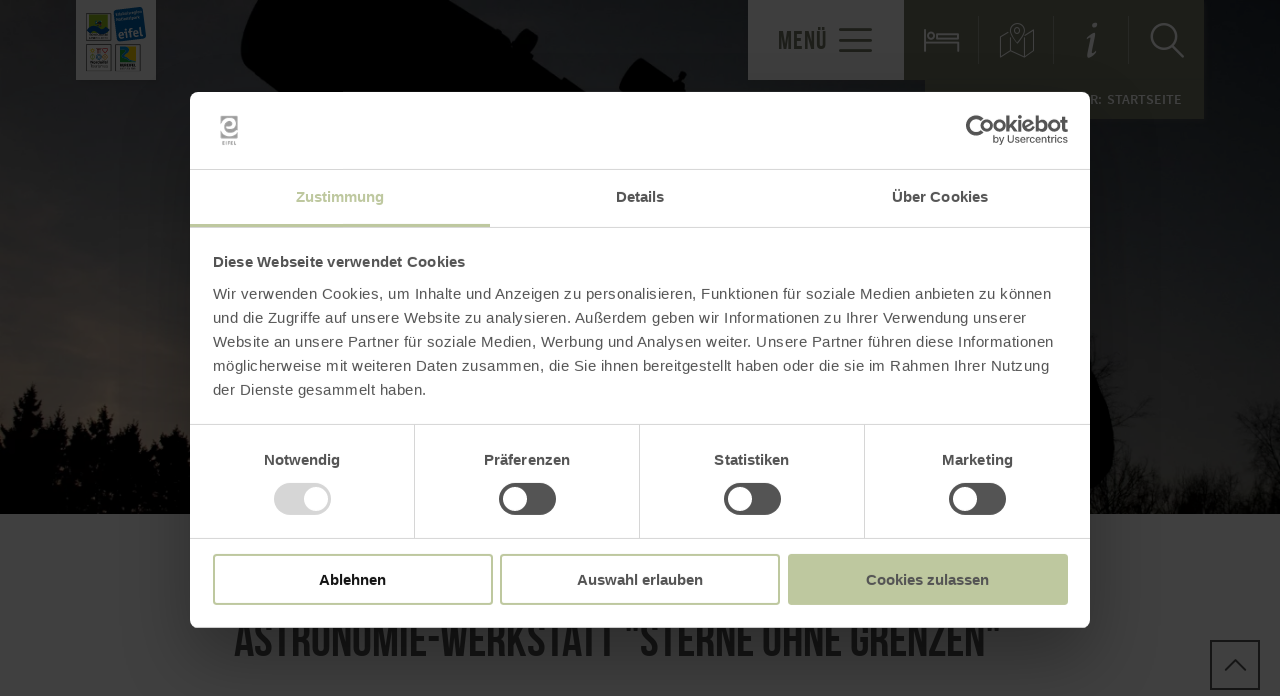

--- FILE ---
content_type: text/html; charset=UTF-8
request_url: https://www.erlebnis-region.de/a-astronomie-werkstatt-sterne-ohne-grenzen
body_size: 10393
content:
<!DOCTYPE html><html class="no-js hull--default page--centered" lang="de"><head><!-- Google Consent Mode --><script data-cookieconsent="ignore">
window.dataLayer = window.dataLayer || [];
function gtag() {
dataLayer.push(arguments);
}
gtag("consent", "default", {
ad_personalization: "denied",
ad_storage: "denied",
ad_user_data: "denied",
analytics_storage: "denied",
functionality_storage: "denied",
personalization_storage: "denied",
security_storage: "granted",
wait_for_update: 500,
});
gtag("set", "ads_data_redaction", true);
gtag("set", "url_passthrough", true);
</script><!-- Google Consent Mode --><script id="Cookiebot" src="https://consent.cookiebot.com/uc.js" data-cbid="b1882b56-56d5-40fe-b5a3-6f1a5090ee0f" data-blockingmode="auto" type="text/javascript"></script><!-- Global site tag (gtag.js) - Google Analytics --><script src="https://www.googletagmanager.com/gtag/js?id=G-MDQGJJM6Q9"></script><script type="application/javascript">
window.dataLayer = window.dataLayer || [];
function gtag(){dataLayer.push(arguments);}
gtag('js', new Date());gtag('config', '319250393');
gtag('config', 'G-MDQGJJM6Q9');
gtag('config', '3645986404');
</script><meta charset="utf-8"><meta name="viewport" content="width=device-width, initial-scale=1, maximum-scale=1, user-scalable=1"><title>Astronomie-Werkstatt &quot;Sterne ohne Grenzen&quot;</title><meta name="robots" content="index, follow, noodp"><meta name="description" content="Die Sternwarte der Astronomie-Werkstatt &quot;Sterne ohne Grenzen&quot; auf dem Internationalen Platz Vogelsang IP inmitten des Sternenpark Nationalpark Eifel bietet regelm&auml;&szlig;ig &ouml;ffentliche Himmelsbeobachtungen an."><meta name="keywords" content=""><meta name="publisher" content=""><meta name="google-site-verification" content="KerlLTTP1aN9u6rjax5TsP0wY17CQmXn7O5gBpSEl6k"><meta name="date" content="2026-01-31T03:13:06+01:00"><meta name="geo.placename" content="Schleiden"><meta name="geo.position" content="50.572598920205;6.4407275422668"><meta name="ICBM" content="50.572598920205, 6.4407275422668"><meta property="og:title" content="Astronomie-Werkstatt &quot;Sterne ohne Grenzen&quot;"><meta property="og:description" content="Die Sternwarte der Astronomie-Werkstatt &quot;Sterne ohne Grenzen&quot; auf dem Internationalen Platz Vogelsang IP inmitten des Sternenpark Nationalpark Eifel bietet regelm&auml;&szlig;ig &ouml;ffentliche Himmelsbeobachtungen an."><meta property="og:site_name" content="erlebnisregion-nationalpark-eifel.infomaxnet.de"><meta property="og:url" content="https://www.erlebnis-region.de/a-astronomie-werkstatt-sterne-ohne-grenzen"><meta property="og:image" content="https://resc.deskline.net/images/RPT/1/609a7151-b8b3-4fd1-8641-ec5584fb4313/99/image.jpg"><meta property="og:type" content="article"><link rel="canonical" href="https://www.erlebnis-region.de/a-astronomie-werkstatt-sterne-ohne-grenzen"><link rel="alternate" href="https://www.erlebnis-region.de/a-astronomie-werkstatt-sterne-ohne-grenzen" hreflang="de"><link rel="alternate" href="https://www.erlebnis-region.de/en/a-astronomie-werkstatt-sterne-ohne-grenzen" hreflang="en"><link rel="apple-touch-icon" sizes="57x57" href="https://www.erlebnis-region.de/portal/dist/images/branding/erlebnisregion-nationalpark-eifel/favicon/apple-touch-icon-57x57.png?v="><link rel="apple-touch-icon" sizes="60x60" href="https://www.erlebnis-region.de/portal/dist/images/branding/erlebnisregion-nationalpark-eifel/favicon/apple-touch-icon-60x60.png?v="><link rel="apple-touch-icon" sizes="72x72" href="https://www.erlebnis-region.de/portal/dist/images/branding/erlebnisregion-nationalpark-eifel/favicon/apple-touch-icon-72x72.png?v="><link rel="apple-touch-icon" sizes="76x76" href="https://www.erlebnis-region.de/portal/dist/images/branding/erlebnisregion-nationalpark-eifel/favicon/apple-touch-icon-76x76.png?v="><link rel="apple-touch-icon" sizes="114x114" href="https://www.erlebnis-region.de/portal/dist/images/branding/erlebnisregion-nationalpark-eifel/favicon/apple-touch-icon-114x114.png?v="><link rel="apple-touch-icon" sizes="120x120" href="https://www.erlebnis-region.de/portal/dist/images/branding/erlebnisregion-nationalpark-eifel/favicon/apple-touch-icon-120x120.png?v="><link rel="apple-touch-icon" sizes="144x144" href="https://www.erlebnis-region.de/portal/dist/images/branding/erlebnisregion-nationalpark-eifel/favicon/apple-touch-icon-144x144.png?v="><link rel="apple-touch-icon" sizes="152x152" href="https://www.erlebnis-region.de/portal/dist/images/branding/erlebnisregion-nationalpark-eifel/favicon/apple-touch-icon-152x152.png?v="><link rel="apple-touch-icon" sizes="180x180" href="https://www.erlebnis-region.de/portal/dist/images/branding/erlebnisregion-nationalpark-eifel/favicon/apple-touch-icon-180x180.png?v="><link rel="icon" type="image/png" href="https://www.erlebnis-region.de/portal/dist/images/branding/erlebnisregion-nationalpark-eifel/favicon/favicon-32x32.png?v="%]" sizes="32x32"><link rel="icon" type="image/png" href="https://www.erlebnis-region.de/portal/dist/images/branding/erlebnisregion-nationalpark-eifel/favicon/favicon-194x194.png?v=" sizes="194x194"><link rel="icon" type="image/png" href="https://www.erlebnis-region.de/portal/dist/images/branding/erlebnisregion-nationalpark-eifel/favicon/favicon-96x96.png?v=" sizes="96x96"><link rel="icon" type="image/png" href="https://www.erlebnis-region.de/portal/dist/images/branding/erlebnisregion-nationalpark-eifel/favicon/android-chrome-192x192.png?v=" sizes="192x192"><link rel="icon" type="image/png" href="https://www.erlebnis-region.de/portal/dist/images/branding/erlebnisregion-nationalpark-eifel/favicon/favicon-16x16.png?v=" sizes="16x16"><link rel="manifest" href="https://www.erlebnis-region.de/portal/dist/images/branding/erlebnisregion-nationalpark-eifel/favicon/manifest.json?v="><link rel="mask-icon" href="https://www.erlebnis-region.de/portal/dist/images/branding/erlebnisregion-nationalpark-eifel/favicon/safari-pinned-tab.svg?v=" color=""><meta name="msapplication-TileColor" content=""><meta name="msapplication-TileImage" content="https://www.erlebnis-region.de/portal/dist/images/branding/erlebnisregion-nationalpark-eifel/favicon/mstile-144x144.png?v="><meta name="theme-color" content=""><link rel="stylesheet" href="https://www.erlebnis-region.de/portal/dist/styles/_base.1f7885f0.css"><link rel="stylesheet" href="https://www.erlebnis-region.de/portal/dist/styles/_grid.7ccba324.css"><link rel="stylesheet" href="https://www.erlebnis-region.de/portal/dist/styles/_vendor.0d6e46bc.css"><link rel="stylesheet" href="https://www.erlebnis-region.de/portal/dist/styles/partnerColors/colorerlebnisregion-nationalpark-eifel.5699fa0d.css"><link rel="preload" crossOrigin href="https://www.erlebnis-region.de/portal/dist/fonts/bebasNeue/bold/bebasneue_bold-webfont.44d8cf92.woff2" as="font"><link rel="preload" crossOrigin href="https://www.erlebnis-region.de/portal/dist/fonts/sourceSansPro/semibold/sourcesanspro-semibold-webfont.02af98a8.woff2" as="font"><link rel="preload" crossOrigin href="https://www.erlebnis-region.de/portal/dist/fonts/sourceSansPro/black/sourcesanspro-black-webfont.ed32a9f9.woff2" as="font"><link rel="preload" crossOrigin href="https://www.erlebnis-region.de/portal/dist/fonts/sourceSansPro/regular/sourcesanspro-regular-webfont.cb9ea62e.woff2" as="font"><link rel="preload" crossOrigin href="https://www.erlebnis-region.de/portal/dist/fonts/sourceSansPro/light/sourcesanspro-light-webfont.db121639.woff2" as="font"><link rel="preload" crossOrigin href="https://www.erlebnis-region.de/portal/dist/fonts/bebasNeue/regular/bebasneue_regular-webfont.cca2114d.woff2" as="font"><link rel="stylesheet" href="https://www.erlebnis-region.de/portal/dist/styles/pageHeader.d396cece.css"><link rel="stylesheet" href="https://www.erlebnis-region.de/portal/dist/styles/breadcrumb.0a3f9e48.css"><link rel="stylesheet" href="https://www.erlebnis-region.de/portal/dist/styles/headerImage.16943f4d.css"><link rel="stylesheet" href="https://www.erlebnis-region.de/portal/dist/styles/contentArticle.ddcfc665.css"><link rel="stylesheet" href="https://www.erlebnis-region.de/portal/dist/styles/isOpen.bd5e172e.css"><link rel="stylesheet" href="https://www.erlebnis-region.de/portal/dist/styles/imageGallery.2d09b4e2.css"><link rel="stylesheet" href="https://www.erlebnis-region.de/portal/dist/styles/openingHours.3d6274ac.css"><link rel="stylesheet" href="https://www.erlebnis-region.de/portal/dist/styles/informationArea.ec777b58.css"><link rel="stylesheet" href="https://www.erlebnis-region.de/portal/dist/styles/contactArea.c6b472b1.css"><link rel="stylesheet" href="https://www.erlebnis-region.de/portal/dist/styles/cookieReminder.5e3cf73d.css"><link rel="stylesheet" href="https://www.erlebnis-region.de/portal/dist/styles/contentForm.a6a066e9.css"><link rel="stylesheet" href="https://www.erlebnis-region.de/portal/dist/styles/teaserGroup.e6345fad.css"><link rel="stylesheet" href="https://www.erlebnis-region.de/portal/dist/styles/jumpToTop.3a7be0ba.css"></head><body><header id="pageHeader" class="sticky" data-enhance="false"><div id="pageHeader__contentWrapper" class="g-wrapper"><a href="https://www.erlebnis-region.de/" id="pageHeader__logo" class="erlebnisregion-nationalpark-eifel" title="Zurück zur Startseite"><img src="https://www.erlebnis-region.de/portal/dist/images/branding/erlebnisregion-nationalpark-eifel/logo.c7c9e179.svg" width="111" height="121" class="desktopLogo" alt="Logo"><img src="https://www.erlebnis-region.de/portal/dist/images/branding/erlebnisregion-nationalpark-eifel/print/logo.49ba2df9.png" class="printLogo" alt="Logo"></a><input id="pageHeader__navigation__menuSwitch" type="checkbox"><div id="pageHeader__navigation"><nav id="pageHeader__navigationWrapper"><button id="pageHeader__navigation__offCanvasOpener" class="pageHeader__navigation__menuSwitch"><span>Menü</span><span class="icon-menu"></span></button><button id="pageHeader__navigation__offCanvasCloser" class="pageHeader__navigation__menuSwitch"><span class="icon-closer"></span></button><ul id="pageHeader__navigation__firstLevel"><li><a href="https://www.erlebnis-region.de/wandern"><span>Wandern</span></a><button for="mainNav__1" class="buttonSwitch"></button><ul class="pageHeader__navigation__secondLevel"><li><a href="https://www.erlebnis-region.de/wandern"><span>Wandern in der Erlebnisregion</span></a></li><li><a href="https://www.erlebnis-region.de/wandern/wildnis-trail-1"><span>Wildnis-Trail</span></a></li><li><a href="https://www.erlebnis-region.de/wandern/eifelsteig-partnerwege"><span>Eifelsteig & Partnerwege</span></a></li></ul></li><li><a href="https://www.erlebnis-region.de/radfahren"><span>Radfahren</span></a><button for="mainNav__2" class="buttonSwitch"></button><ul class="pageHeader__navigation__secondLevel"><li><a href="https://erlebnisregion-nationalpark-eifel.infomaxnet.de/a-rur" target="_blank"><span>RurUfer-Radweg</span></a></li><li><a href="https://www.erlebnis-region.de/radfahren/mountain-bike-routen"><span>MTB-Routen</span></a></li><li><a href="https://www.erlebnis-region.de/radfahren/tourenvorschlaege"><span>Tourenvorschläge</span></a></li></ul></li><li><a href="https://www.erlebnis-region.de/sternenlandschaft"><span>SternenLandschaft</span></a><button for="mainNav__3" class="buttonSwitch"></button><ul class="pageHeader__navigation__secondLevel"><li><a href="https://www.erlebnis-region.de/sternenlandschaft/sternenblicke"><span>SternenBlicke</span></a></li><li><a href="https://www.erlebnis-region.de/sternenlandschaft/sternengastgeber"><span>SternenGastgeber</span></a></li><li><a href="https://www.erlebnis-region.de/sternenlandschaft/sternenfuehrungen"><span>SternenFührungen</span></a></li><li><a href="https://www.erlebnis-region.de/sternenlandschaft/sternwarte"><span>SternWarte</span></a></li><li><a href="https://www.erlebnis-region.de/sternenlandschaft/sternenpark"><span>SternenPark</span></a></li><li><a href="https://www.erlebnis-region.de/sternenlandschaft/sternenarrangements"><span>SternenArrangements</span></a></li><li><a href="https://www.erlebnis-region.de/sternenlandschaft/sternenschule"><span>SternenSchule</span></a></li></ul></li><li><a href="https://www.erlebnis-region.de/natur"><span>Natur</span></a><button for="mainNav__4" class="buttonSwitch"></button><ul class="pageHeader__navigation__secondLevel"><li><a href="https://www.erlebnis-region.de/natur/eifel-blicke"><span>Eifel-Blicke</span></a></li><li><a href="https://www.erlebnis-region.de/natur/nationalpark-eifel-1"><span>Nationalpark Eifel</span></a></li></ul></li><li><a href="https://www.erlebnis-region.de/ausflugsziele"><span>Ausflugsziele</span></a><button for="mainNav__5" class="buttonSwitch"></button><ul class="pageHeader__navigation__secondLevel"><li><a href="https://www.erlebnis-region.de/ausflugsziele/sehenswuerdigkeiten"><span>Sehenswürdigkeiten</span></a></li><li><a href="https://www.erlebnis-region.de/ausflugsziele/kunst-kultur"><span>Kunst & Kultur</span></a></li><li><a href="https://www.erlebnis-region.de/ausflugsziele/sport-und-freizeit-1"><span>Sport & Freizeit</span></a></li><li><a href="https://www.erlebnis-region.de/ausflugsziele/wellness-gesundheit"><span>Wellness & Gesundheit</span></a></li><li><a href="https://www.erlebnis-region.de/ausflugsziele/mobilitaet-verkehr"><span>Mobilität & Verkehr</span></a></li></ul></li><li><a href="https://www.erlebnis-region.de/mobil"><span>Mobil</span></a><button for="mainNav__6" class="buttonSwitch"></button><ul class="pageHeader__navigation__secondLevel"><li><a href="https://www.erlebnis-region.de/mobil/gaestecard"><span>GästeCard</span></a></li><li><a href="https://www.erlebnis-region.de/mobil/camping-und-wohnmobilstellplaetze"><span>Camping- und Wohnmobilstellplätze</span></a></li></ul></li></ul><ul id="pageHeader__navigation__functions"><li><a href="https://www.erlebnis-region.de/unterkuenfte" title="Unterkünfte"><span class="icon-bett"></span></a></li><li><a href="https://www.erlebnis-region.de/karte" title="Karte"><span class="icon-map"></span></a></li><li><a href="https://www.erlebnis-region.de/service-informationen" title="Service-Informationen"><span class="icon-info"></span></a></li><li><input type="checkbox" id="mainSearchOpener"><button for="mainSearchOpener" title="Suche"><span class="icon-magnifier openSearch"></span></button><div id="mainSearch"><form method="get" action="https://www.erlebnis-region.de/suche"><input type="hidden" name="form" value="fulltext"><label for="mainSearch__input" class="name-query label-ichsuchenach ">Ich suche nach:</label><input type="text" name="query" id="mainSearch__input" class="name-query " value="" placeholder="Natur, Wanderwege, Unterkünfte"><button type="submit"><span class="icon-magnifier"></span></button></form></div></li></ul></nav></div><div id="breadcrumb"><span>Sie befinden sich hier:</span><ul itemscope itemtype="http://schema.org/BreadcrumbList"><li itemprop="itemListElement" itemscope itemtype="http://schema.org/ListItem"><a href="https://www.erlebnis-region.de/" itemprop="item"><span itemprop="name">Startseite</span></a><meta itemprop="position" content="1"></li></ul></div></div></header><main><div class="headerImageWrapper v-element" data-module="keyvisual"><section><figure class="headerImage--small h-wrapper"><div class="headerImage__imageWrapper h-element-12"><div class="headerImage__imageContainer headerImage__imageContainer"><picture><source srcset="//www.erlebnis-region.de/images/xmgelgpbxpq-/sternenbeobachtung.webp" media="(max-width: 600px)" type="image/webp"><source srcset="//www.erlebnis-region.de/images/zltfd9sklie-/sternenbeobachtung.webp" media="(max-width: 1000px)" type="image/webp"><source srcset="//www.erlebnis-region.de/images/reyiro2axh4-/sternenbeobachtung.webp" media="(max-width: 1400px)" type="image/webp"><source srcset="//www.erlebnis-region.de/images/rfveznjayha-/sternenbeobachtung.webp" media="(min-width: 1401px)" type="image/webp"><source srcset="//www.erlebnis-region.de/images/ujbjaikv4je-/sternenbeobachtung.jpg" media="(max-width: 600px)"><source srcset="//www.erlebnis-region.de/images/phkwxzwv_i4-/sternenbeobachtung.jpg" media="(max-width: 1000px)"><source srcset="//www.erlebnis-region.de/images/faniurdurq4-/sternenbeobachtung.jpg" media="(max-width: 1400px)"><source srcset="//www.erlebnis-region.de/images/1whpe06ll5q-/sternenbeobachtung.jpg" media="(min-width: 1401px)"><img src="//www.erlebnis-region.de/images/1whpe06ll5q-/sternenbeobachtung.jpg" srcset="//www.erlebnis-region.de/images/1whpe06ll5q-/sternenbeobachtung.jpg" alt="Sternenbeobachtung, &copy; Silvia Vanselow" title="Sternenbeobachtung, &copy; Silvia Vanselow" width="1680" height="674" loading="lazy"></picture></div></div></figure></section></div><section class="contentArticle" data-module="text"><div class="h-grid v-grid"><article class="contentArticle__textArea h-offset-1 h-element-10 h-offset-md-1 h-element-md-10 h-offset-sm-0 h-element-sm-12"><h1 data-ident="address_6721" data-easylanguage="title">Astronomie-Werkstatt "Sterne ohne Grenzen"</h1><p class="subtitle">Schleiden</p><div class="isOpenContainer"><span data-ident="address_6721" class="showOpenNow" style="display: none"></span><a href="#informationArea" class="openingHoursJumpLink">weitere Öffnungszeiten anzeigen <i class="icon-arrowBottom"></i></a></div><div class="textArea textArea--shortable" data-easylanguage="text"><p>Die Sternwarte der Astronomie-Werkstatt "Sterne ohne Grenzen" auf dem Internationalen Platz Vogelsang IP inmitten des Sternenpark Nationalpark Eifel bietet regelmäßig öffentliche Himmelsbeobachtungen an.<br><br>Es stehen leistungsfähige Teleskope und Großfeldstecher zur Vefügung, die mitten in der Natur stehen und den Blick auf den ganzen Sternenhimmel erlauben.<br> <br>Das Sternwartengelände ist kein öffentlicher Raum, die Sternwarte ist alarmgesichert und wird von einem Wachdienst bewacht.</p><p><br>&nbsp;Dieser Gastgeber hat sich zum <u><a href="https://nordeifel-tourismus.de/wissenswertes/nachhaltigkeit/nachhaltige-partnerbetriebe">"Nachhaltigen Reiseziel_Parner"</a></u> zertifizieren lassen.<br></p></div><a href="javascript:void(0)" class="textAreaButton__showmore">mehr lesen <i class="icon-arrowBottom"></i></a><div class="contentArticle__textArea__sm"><p>Inhalte teilen:</p><a href="https://www.facebook.com/sharer.php?u=https%3A%2F%2Fwww.erlebnis-region.de%2Fa-astronomie-werkstatt-sterne-ohne-grenzen&amp;t=Astronomie-Werkstatt+%22Sterne+ohne+Grenzen%22" target="_blank" title="Bei Facebook teilen"><span class="icon-facebook"></span></a><a href="https://twitter.com/intent/tweet?text=Astronomie-Werkstatt+%22Sterne+ohne+Grenzen%22&amp;url=https%3A%2F%2Fwww.erlebnis-region.de%2Fa-astronomie-werkstatt-sterne-ohne-grenzen" target="_blank" title="Bei X (Twitter) teilen"><span class="icon-twitter"></span></a></div></article></div></section><section class="imageGallery v-grid" data-module="gallery"><div class="h-wrapper"><div class="imageGallery__row"><div class="imageGallery__imageContainer h-element-4 h-element-md-6 h-element-sm-12"><picture><source srcset="//www.erlebnis-region.de/images/27nkztn!vyc-/partnerbetrieb-tourcert.webp" media="(max-width: 600px)" type="image/webp"><source srcset="//www.erlebnis-region.de/images/47a6amekvy0-/partnerbetrieb-tourcert.webp" media="(max-width: 1000px)" type="image/webp"><source srcset="//www.erlebnis-region.de/images/l7rrtuhs96u-/partnerbetrieb-tourcert.webp" media="(max-width: 1400px)" type="image/webp"><source srcset="//www.erlebnis-region.de/images/tkpfhgmj!yu-/partnerbetrieb-tourcert.webp" media="(min-width: 1401px)" type="image/webp"><source srcset="//www.erlebnis-region.de/images/1wymaapssha-/partnerbetrieb-tourcert.jpg" media="(max-width: 600px)"><source srcset="//www.erlebnis-region.de/images/mxrzdanmnxa-/partnerbetrieb-tourcert.jpg" media="(max-width: 1000px)"><source srcset="//www.erlebnis-region.de/images/idzkmjctbuo-/partnerbetrieb-tourcert.jpg" media="(max-width: 1400px)"><source srcset="//www.erlebnis-region.de/images/ycik2rvo2tw-/partnerbetrieb-tourcert.jpg" media="(min-width: 1401px)"><img src="//www.erlebnis-region.de/images/ycik2rvo2tw-/partnerbetrieb-tourcert.jpg" srcset="//www.erlebnis-region.de/images/ycik2rvo2tw-/partnerbetrieb-tourcert.jpg" alt="Partnerbetrieb TourCert, &copy; TourCert GmbH" title="Partnerbetrieb TourCert, &copy; TourCert GmbH" width="560" height="479" loading="lazy"></picture><div class="imageGallery__links"><a href="//www.erlebnis-region.de/images/ladtte3litm-/partnerbetrieb-tourcert.jpg" target="_blank"
data-width="16000" data-height="9000"                    data-title="Partnerbetrieb TourCert, © TourCert GmbH" class="ghost-button mfp-image glightbox">
Bild vergrößern<span class="icon-sizeIncrease"></span></a></div></div><div class="imageGallery__imageContainer h-element-4 h-element-md-6 h-element-sm-12"><picture><source srcset="//www.erlebnis-region.de/images/7qd5nsaruge-/sternenhimmel-wollseifen.webp" media="(max-width: 600px)" type="image/webp"><source srcset="//www.erlebnis-region.de/images/wg0xtldlrfm-/sternenhimmel-wollseifen.webp" media="(max-width: 1000px)" type="image/webp"><source srcset="//www.erlebnis-region.de/images/gjom8awnsva-/sternenhimmel-wollseifen.webp" media="(max-width: 1400px)" type="image/webp"><source srcset="//www.erlebnis-region.de/images/rc4roddrgno-/sternenhimmel-wollseifen.webp" media="(min-width: 1401px)" type="image/webp"><source srcset="//www.erlebnis-region.de/images/bbk6y_zt7n4-/sternenhimmel-wollseifen.jpg" media="(max-width: 600px)"><source srcset="//www.erlebnis-region.de/images/emrscvev!sk-/sternenhimmel-wollseifen.jpg" media="(max-width: 1000px)"><source srcset="//www.erlebnis-region.de/images/qijyvkgfyvk-/sternenhimmel-wollseifen.jpg" media="(max-width: 1400px)"><source srcset="//www.erlebnis-region.de/images/qjycvorm1o8-/sternenhimmel-wollseifen.jpg" media="(min-width: 1401px)"><img src="//www.erlebnis-region.de/images/qjycvorm1o8-/sternenhimmel-wollseifen.jpg" srcset="//www.erlebnis-region.de/images/qjycvorm1o8-/sternenhimmel-wollseifen.jpg" alt="Sternenhimmel Wollseifen, &copy; Harald Bardenhagen" title="Sternenhimmel Wollseifen, &copy; Harald Bardenhagen" width="560" height="479" loading="lazy"></picture><div class="imageGallery__links"><a href="//www.erlebnis-region.de/images/btefebrutlg-/sternenhimmel-wollseifen.jpg" target="_blank"
data-width="16000" data-height="9000"                    data-title="Sternenhimmel Wollseifen, © Harald Bardenhagen" class="ghost-button mfp-image glightbox">
Bild vergrößern<span class="icon-sizeIncrease"></span></a></div></div></div><div class="lightboxVideoReminder"></div></div></section><section id="informationArea" data-module="gastroInfo"><div class="h-grid"><section class="informationArea"><h1>Auf einen Blick</h1><article class="informationArea__textArea h-element-4 h-element-md-12 h-element-sm-12"><div class="openingHours"><h4>Öffnungszeiten</h4><ul><li>
Vom 10. September bis 15. Oktober<br><dl class="timeTable"><dt class="day">Montag</dt><dd class="time">
00:00 - 23:59 Uhr                                                                                                                    </dd><br><dt class="day">Dienstag</dt><dd class="time">
00:00 - 23:59 Uhr                                                                                                                    </dd><br><dt class="day">Mittwoch</dt><dd class="time">
00:00 - 23:59 Uhr                                                                                                                    </dd><br><dt class="day">Donnerstag</dt><dd class="time">
00:00 - 23:59 Uhr                                                                                                                    </dd><br><dt class="day">Freitag</dt><dd class="time">
00:00 - 23:59 Uhr                                                                                                                    </dd><br><dt class="day">Samstag</dt><dd class="time">
00:00 - 23:59 Uhr                                                                                                                    </dd><br><dt class="day">Sonntag</dt><dd class="time">
00:00 - 23:59 Uhr                                                                                                                    </dd><br></dl></li></ul><p>Sehenswert ist die Sternenwarte auf Vogelsang IP in Kombination mit einer gebuchten Veranstaltung. Termine und Anmeldung unter: Astronomie-Werkstatt "Sterne ohne Grenzen" - Programmangebot (sterne-ohne-grenzen.de)</p></div></article></section></div></section><section class="contactArea v-grid" data-module="map"><div class="h-wrapper"><div class="contactArea__address h-element-4 h-element-md-3 h-element-sm-6 h-element-ty-12"><h2>Ort</h2><p>Schleiden</p></div><div class="contactArea__address h-element-4 h-element-md-3 h-element-sm-6 h-element-ty-12"><h2>Kontakt</h2><p><p>Astronomie-Werkstatt "Sterne ohne Grenzen"<br>Vogelsang IP<br>53937 Schleiden<br>Telefon: (0049) 221 2829882</p><a href="https://www.sterne-ohne-grenzen.de" target="_blank" class="ghost-button">zur Website<span class="icon-link"></span></a><a href="mailto:info@sterne-ohne-grenzen.de" class="ghost-button">E-Mail verfassen<span class="icon-mail"></span></a></p></div><div class="contactArea__mapcontainer h-element-4 h-element-md-6 h-element-sm-12"><a href="https://www.erlebnis-region.de/karte#ident=address_6721" class="ghost-button ghost-button--grey">Karte öffnen<span class="icon-sizeIncrease"></span></a><div class="cookiebotReminder cookieconsent-optout-marketing cookiebotReminderStaticMap"><div class="cookiebotReminder__center"><p>Bitte akzeptieren Sie den Einsatz aller Cookies, um den Inhalt dieser Seite sehen zu können.</p><a href="javascript: Cookiebot.renew()">Alle Cookies Freigeben</a></div></div><div class="contactArea__mapcontainer__map cookieconsent-optin-marketing" data-backgroundImage='https://maps.googleapis.com/maps/api/staticmap?key=AIzaSyCUebizcHLSpZfJoeZO-x99GCHLJV-tg0s&zoom=12&size=640x640&scale=2&language=de&style=feature:water|element:all|color:0x9cb4e8&style=feature:road|element:all|hue:0x2bff00|saturation:-92|lightness:20|gamma:1.39&markers=icon:https://www.erlebnis-region.de//portal/dist/images/objects/mapPoi--transparent.a6570dde.png|50.572598920205,6.4407275422668'></div></div></div></section><section id="anchor-anreise" class="contentForm" data-module="arrival"><div id="contentForm--697deb8164555" class="h-wrapper"><div class="contentForm__heading--fullsize withoutBG element-12"><h2>Planen Sie Ihre Anreise</h2></div><div class="contentForm__bg"><form action="https://maps.google.com" method="get" target="_blank" class="contentForm__form h-element-6 h-element-sm-12"><input type="hidden" name="hl" value="de"><input value="Schleiden" id="daddr" name="daddr" type="hidden"><fieldset><h3>per Google Maps</h3><div class="contentForm__form__inputgroup"><div class="contentForm__form__inputset contentForm__form__inputset--arrival"><label class="positionBottom" for="contentForm__form__arriveWithCar--697deb8164555">Anfahrt von:</label><input id="contentForm__form__arriveWithCar--697deb8164555" class="arrival" type="text" name="saddr" placeholder="Straße, Ort"></div></div><button type="submit" class="ghost-button ghost-button--grey">Route planen<span class="icon-arrowRight"></span></button></fieldset></form></div></div></section><section id="teaserGroup" class="dotNavigation__dotElement" data-dottarget="true" data-module="threeTeasers"><div class="h-grid v-grid "><h1>Das könnte Sie auch interessieren</h1><article class="teaserGroup__imageTeaser h-element-4 h-element-md-6 h-element-ty-12"><a href="https://www.erlebnis-region.de/a-urfttalsperre"><figure><picture><source srcset="//www.erlebnis-region.de/images/5zkrgh0vb1q-/urfttalsperre-im-morgenlicht.webp" media="(max-width: 600px)" type="image/webp"><source srcset="//www.erlebnis-region.de/images/ggnzbtwy7sk-/urfttalsperre-im-morgenlicht.webp" media="(max-width: 1000px)" type="image/webp"><source srcset="//www.erlebnis-region.de/images/o9pbvvqvw4k-/urfttalsperre-im-morgenlicht.webp" media="(max-width: 1400px)" type="image/webp"><source srcset="//www.erlebnis-region.de/images/32bsueishki-/urfttalsperre-im-morgenlicht.webp" media="(min-width: 1401px)" type="image/webp"><source srcset="//www.erlebnis-region.de/images/mrcfftsftos-/urfttalsperre-im-morgenlicht.jpg" media="(max-width: 600px)"><source srcset="//www.erlebnis-region.de/images/9hbqcnqarvq-/urfttalsperre-im-morgenlicht.jpg" media="(max-width: 1000px)"><source srcset="//www.erlebnis-region.de/images/djpujyuu5h0-/urfttalsperre-im-morgenlicht.jpg" media="(max-width: 1400px)"><source srcset="//www.erlebnis-region.de/images/ygpsttwldya-/urfttalsperre-im-morgenlicht.jpg" media="(min-width: 1401px)"><img src="//www.erlebnis-region.de/images/ygpsttwldya-/urfttalsperre-im-morgenlicht.jpg" srcset="//www.erlebnis-region.de/images/ygpsttwldya-/urfttalsperre-im-morgenlicht.jpg" alt="Urfttalsperre im Morgenlicht, &copy; Eifel Tourismus GmbH, Dominik Ketz" title="Urfttalsperre im Morgenlicht, &copy; Eifel Tourismus GmbH, Dominik Ketz" width="480" height="479" loading="lazy"></picture></figure><span class="teaserGroup__imageTeaser__text"><h2>
Urfttalsperre<br></h2><p>Die Urfttalsperre ist die älteste Talperre der Eifel und befindet sich mitten im Nationalpark Eifel. Die Staumauer wurde seinerzeit als größtes Bauwerk in Europa geplant. Mit dem Bau der 266 m langen Mauer aus Bruchsteinen wurde 1899 begonnen - im Mai 1905 war die Talsperre erstmals mit Wasser gefüllt. Ziel der wasserbaulichen Maßnahme war neben dem Hochwasserschutz und der Energiegewinnung die Trinkwasserversorgug der Region. Mit einer Länge von 12 km, einer Breite von bis zu 1 km und einer Tiefe von maximal 52 m hat der Urftsee ein Fassungsvermügen von 45,5 Mio Kubikmetern.</p></span></a></article><article class="teaserGroup__imageTeaser h-element-4 h-element-md-6 h-element-ty-12"><a href="https://www.erlebnis-region.de/a-vogelsang-ip-2"><figure><picture><source srcset="//www.erlebnis-region.de/images/txdoqv8ymn0-/vogelsang-ip-weitlaeufiges-gelaende-mit-aussicht.webp" media="(max-width: 600px)" type="image/webp"><source srcset="//www.erlebnis-region.de/images/fgemm0qctie-/vogelsang-ip-weitlaeufiges-gelaende-mit-aussicht.webp" media="(max-width: 1000px)" type="image/webp"><source srcset="//www.erlebnis-region.de/images/x8pjj2zcqrk-/vogelsang-ip-weitlaeufiges-gelaende-mit-aussicht.webp" media="(max-width: 1400px)" type="image/webp"><source srcset="//www.erlebnis-region.de/images/l2bt8zabfzu-/vogelsang-ip-weitlaeufiges-gelaende-mit-aussicht.webp" media="(min-width: 1401px)" type="image/webp"><source srcset="//www.erlebnis-region.de/images/eepbsmovby0-/vogelsang-ip-weitlaeufiges-gelaende-mit-aussicht.jpg" media="(max-width: 600px)"><source srcset="//www.erlebnis-region.de/images/kqbtqahqw6o-/vogelsang-ip-weitlaeufiges-gelaende-mit-aussicht.jpg" media="(max-width: 1000px)"><source srcset="//www.erlebnis-region.de/images/aezxl!fei0m-/vogelsang-ip-weitlaeufiges-gelaende-mit-aussicht.jpg" media="(max-width: 1400px)"><source srcset="//www.erlebnis-region.de/images/b3zr7kdvgn4-/vogelsang-ip-weitlaeufiges-gelaende-mit-aussicht.jpg" media="(min-width: 1401px)"><img src="//www.erlebnis-region.de/images/b3zr7kdvgn4-/vogelsang-ip-weitlaeufiges-gelaende-mit-aussicht.jpg" srcset="//www.erlebnis-region.de/images/b3zr7kdvgn4-/vogelsang-ip-weitlaeufiges-gelaende-mit-aussicht.jpg" alt="Vogelsang IP, weitl&auml;ufiges Gel&auml;nde mit Aussicht, &copy; Eifel Tourismus GmbH, D. Ketz" title="Vogelsang IP, weitl&auml;ufiges Gel&auml;nde mit Aussicht, &copy; Eifel Tourismus GmbH, D. Ketz" width="480" height="479" loading="lazy"></picture></figure><span class="teaserGroup__imageTeaser__text"><h2>
Vogelsang IP<br></h2><p>Inmitten des Nationalparks Eifel befindet sich die 100 Hektar große Anlage der ehemaligen NS-Ordensburg Vogelsang. Nach dem Zweiten Weltkrieg war sie erst britischer, dann belgischer Truppenübungsplatz.</p></span></a></article><article class="teaserGroup__textTeaser h-element-4 h-element-md-6 h-element-ty-12"><a href="https://www.erlebnis-region.de/a-sternenblick-nettersheim-zeitreise" class="teaserGroup__textTeaser__text"><h2>
SternenBlick: Nettersheim "Zeitreise"<br></h2><p>Die zehn SternenBlicke sind Orte, an denen Sie den beeindruckenden Nachthimmel beobachten können. Sie sind einfach zu erreichen und perfekt ausgestattet für eine astronomische Entdeckungsreise auf eigene Faust. Spannende Informationen und passende Installationen helfen dabei, die Faszination der Sternenbetrachtung zu vertiefen.Jedem SternenBlick wurde ein eigenes Thema verliehen. Dort werden vielfältige Aspekte zur Astronomie und Nachtnatur sowie zu den örtlichen Besonderheiten gezeigt.</p></a></article><article class="teaserGroup__imageTeaser h-element-4 h-element-md-6 h-element-ty-12"><a href="https://www.erlebnis-region.de/a-historischer-burgort-blankenheim"><figure><picture><source srcset="//www.erlebnis-region.de/images/ycrnkv1q3!o-/blankenheim-ist-umgeben-von-natur.webp" media="(max-width: 600px)" type="image/webp"><source srcset="//www.erlebnis-region.de/images/jfwiqg2rnzo-/blankenheim-ist-umgeben-von-natur.webp" media="(max-width: 1000px)" type="image/webp"><source srcset="//www.erlebnis-region.de/images/qvd02z7mv7o-/blankenheim-ist-umgeben-von-natur.webp" media="(max-width: 1400px)" type="image/webp"><source srcset="//www.erlebnis-region.de/images/epu_5ocedbo-/blankenheim-ist-umgeben-von-natur.webp" media="(min-width: 1401px)" type="image/webp"><source srcset="//www.erlebnis-region.de/images/4ihl3bi1qgk-/blankenheim-ist-umgeben-von-natur.jpg" media="(max-width: 600px)"><source srcset="//www.erlebnis-region.de/images/yssrltsyb74-/blankenheim-ist-umgeben-von-natur.jpg" media="(max-width: 1000px)"><source srcset="//www.erlebnis-region.de/images/migvessgt1c-/blankenheim-ist-umgeben-von-natur.jpg" media="(max-width: 1400px)"><source srcset="//www.erlebnis-region.de/images/9lgp0zun3mo-/blankenheim-ist-umgeben-von-natur.jpg" media="(min-width: 1401px)"><img src="//www.erlebnis-region.de/images/9lgp0zun3mo-/blankenheim-ist-umgeben-von-natur.jpg" srcset="//www.erlebnis-region.de/images/9lgp0zun3mo-/blankenheim-ist-umgeben-von-natur.jpg" alt="Blankenheim ist umgeben von Natur, &copy; Eifel Tourismus GmbH, Dominik Ketz - finaziert durch REACT-EU" title="Blankenheim ist umgeben von Natur, &copy; Eifel Tourismus GmbH, Dominik Ketz - finaziert durch REACT-EU" width="480" height="479" loading="lazy"></picture></figure><span class="teaserGroup__imageTeaser__text"><h2>
Historischer Burgort Blankenheim<br></h2><p>Burgflair und Fachwerkidylle von anno dazumal - die Ahrquelle ist eines der wichtigsten Wahrzeichen der Stadt. Die erhabenene Burg thront über dem Ort und ist heute Jugendherberge. Entdecke Blankenheim bei einem Streifzug durch die charmanten Altstadtgassen mit Fachwerkhäusern.</p></span></a></article><article class="teaserGroup__imageTeaser h-element-4 h-element-md-6 h-element-ty-12"><a href="https://www.erlebnis-region.de/a-sternenpark-nationalpark-eifel-zauberhafter-nachthimmel"><figure><picture><source srcset="//www.erlebnis-region.de/images/zper9bpxhjy-/sternenhimmel-im-sternenpark-nationalpark-eifel.webp" media="(max-width: 600px)" type="image/webp"><source srcset="//www.erlebnis-region.de/images/vumqqxsbqjg-/sternenhimmel-im-sternenpark-nationalpark-eifel.webp" media="(max-width: 1000px)" type="image/webp"><source srcset="//www.erlebnis-region.de/images/dnt1_6flrq0-/sternenhimmel-im-sternenpark-nationalpark-eifel.webp" media="(max-width: 1400px)" type="image/webp"><source srcset="//www.erlebnis-region.de/images/_bcenenv2xu-/sternenhimmel-im-sternenpark-nationalpark-eifel.webp" media="(min-width: 1401px)" type="image/webp"><source srcset="//www.erlebnis-region.de/images/8s3_7opnrqy-/sternenhimmel-im-sternenpark-nationalpark-eifel.jpg" media="(max-width: 600px)"><source srcset="//www.erlebnis-region.de/images/8rvm2qt!4sa-/sternenhimmel-im-sternenpark-nationalpark-eifel.jpg" media="(max-width: 1000px)"><source srcset="//www.erlebnis-region.de/images/cldixvtlqik-/sternenhimmel-im-sternenpark-nationalpark-eifel.jpg" media="(max-width: 1400px)"><source srcset="//www.erlebnis-region.de/images/zmdengvaoxq-/sternenhimmel-im-sternenpark-nationalpark-eifel.jpg" media="(min-width: 1401px)"><img src="//www.erlebnis-region.de/images/zmdengvaoxq-/sternenhimmel-im-sternenpark-nationalpark-eifel.jpg" srcset="//www.erlebnis-region.de/images/zmdengvaoxq-/sternenhimmel-im-sternenpark-nationalpark-eifel.jpg" alt="Sternenhimmel im Sternenpark Nationalpark Eifel, &copy; Tourismus NRW e.V." title="Sternenhimmel im Sternenpark Nationalpark Eifel, &copy; Tourismus NRW e.V." width="480" height="479" loading="lazy"></picture></figure><span class="teaserGroup__imageTeaser__text"><h2>
Sternenpark Nationalpark Eifel - Zauberhafter Nachthimmel<br></h2><p>Im Sternenpark im Nationalpark Eifel ist der Blick in den Nachthimmel atemberaubend. Dank der dünnen Besiedelung und wenig Beleuchtung wird die Lichtverschmutzung auf ein Minimum gehalten. Die Milchstraße und die Sternenbilder unseres Sonnensystems sind klar zu erkennen. Bei einer offenen SternenFührung der SternenGuides oder einer Führung der Astronomie-Werkstatt „Sternen ohne Grenzen“ erleben die Besucher die Faszination des nächtlichen Sternenhimmels in der Eifel.</p></span></a></article><article class="teaserGroup__imageTeaser h-element-4 h-element-md-6 h-element-ty-12"><a href="https://www.erlebnis-region.de/a-radioteleskop-effelsberg-1"><figure><picture><source srcset="//www.erlebnis-region.de/images/txud8lj97h4-/radioteleskop.webp" media="(max-width: 600px)" type="image/webp"><source srcset="//www.erlebnis-region.de/images/_6ua5nphqnw-/radioteleskop.webp" media="(max-width: 1000px)" type="image/webp"><source srcset="//www.erlebnis-region.de/images/fbacgatmphu-/radioteleskop.webp" media="(max-width: 1400px)" type="image/webp"><source srcset="//www.erlebnis-region.de/images/svtj3s8urxw-/radioteleskop.webp" media="(min-width: 1401px)" type="image/webp"><source srcset="//www.erlebnis-region.de/images/d1ig7w_lfby-/radioteleskop.jpg" media="(max-width: 600px)"><source srcset="//www.erlebnis-region.de/images/kxgwr297l3q-/radioteleskop.jpg" media="(max-width: 1000px)"><source srcset="//www.erlebnis-region.de/images/0!s0kjdp350-/radioteleskop.jpg" media="(max-width: 1400px)"><source srcset="//www.erlebnis-region.de/images/vwsi68betqa-/radioteleskop.jpg" media="(min-width: 1401px)"><img src="//www.erlebnis-region.de/images/vwsi68betqa-/radioteleskop.jpg" srcset="//www.erlebnis-region.de/images/vwsi68betqa-/radioteleskop.jpg" alt="Radioteleskop, &copy; Nordeifel Tourismus GmbH" title="Radioteleskop, &copy; Nordeifel Tourismus GmbH" width="480" height="479" loading="lazy"></picture></figure><span class="teaserGroup__imageTeaser__text"><h2>
Radioteleskop Effelsberg<br></h2><p>Mit 100 Metern Durchmesser gehört das Radioteleskop Effelsberg zu den größten vollbeweglichen Radioteleskopen der Erde. Seit der Inbetriebnahme im Jahre 1972 wurde kontinuierlich an der Verbesserung seiner Technologie gearbeitet (z.B. eine neue Oberfläche der Antennen-Schüssel, bessere Empfänger für hochqualitative Daten, extrem rauscharme Elektronik) so dass es auch heute noch als eins der weltweit modernsten Teleskope gilt.</p></span></a></article></div></section><a id="jumpToTop" class="ghost-button ghost-button--grey" href="javascript:void(0)"><span class="icon-arrowTop"></span></a></main><footer id="pageFooter" data-enhance="false"><div class="h-wrapper"><div id="pageFooter__newsletterArea" class="h-element-4 h-element-md-6 h-element-sm-12"><h3>Newsletter</h3><p>Mit dem Eifel-Newsletter liefern wir Ihnen regelmäßig Neuigkeiten zum Wandern und zu Radtouren in der Eifel, zu Urlaubsangeboten und Sehenswürdigkeiten.</p><a href="https://www.erlebnis-region.de/newsletter" class="ghost-button">Newsletter-Anmeldung<span class="icon-mail"></span></a></div><div id="pageFooter__sm" class="h-element-4 h-element-md-6 h-element-sm-12"><h3>Social Media</h3><div class="pageFooter__sm__group"><a href="https://www.facebook.com/ErlebnisregionNationalparkEifel" target="_blank"><span class="pageFooter__sm__icon icon-facebook"></span><span class="pageFooter__sm__link__text">Facebook</span></a></div></div><div id="pageFooter__logoArea" class="h-element-4 h-element-md-6 h-element-sm-12"><div id="pageFooter__logoArea__groupOfLogos"><a href="https://www.eifel.info" target="_blank"><img src="https://www.erlebnis-region.de/portal/dist/images/objects/etLogo.0892fb80.svg" alt="Eifel" width="100" height="100"></a><a href="https://www.rureifel-tourismus.de" target="_blank"><img src="https://www.erlebnis-region.de/portal/dist/images/branding/rureifel/footerLogo.62726a8d.png" alt="Rureifel" width="100" height="100"></a><a href="https://www.monschauerland.de/" target="_blank"><img src="https://www.erlebnis-region.de/portal/dist/images/branding/monschauerland/logo.0c35e404.svg" alt="Monschauerland" width="100" height="100"></a><a href="https://www.nordeifel-tourismus.de/" target="_blank"><img src="https://www.erlebnis-region.de/portal/dist/images/branding/marke-eifel/logo_nordeifel.0da9376f.jpg" alt="Nordeifel" width="100" height="100"></a></div><div class="verticalAlignHelper"></div></div><div id="pageFooter__meta" class="h-element-8 h-element-md-12"><nav id="pageFooter__meta__nav"><a href="https://www.erlebnis-region.de/datenschutzerklaerung">Datenschutzerklärung</a><a href="https://www.erlebnis-region.de/impressum">Impressum</a><a href="https://www.erlebnis-region.de/agb">AGB</a></nav><div id="pageFooter__meta__copyright"><p>© Monschauer Land Touristik e.V. · Nordeifel Tourismus GmbH · Rureifel-Tourismus e. V.</p></div></div></div></footer><script>
window.et = {
language: 'de',
translations: {
map: {
geoLocation: {
disabled: 'Bitte aktivieren Sie die Standortermittlung um auf der Karte verortet zu werden.',
outOfBounds: 'Sie befinden sich leider nicht in unserer Region und können deswegen nicht auf der Karte verortet werden.'
},
list: {
results: 'Treffer',
noResults: 'Keine Ergebnisse'
}
},
mediaBox: {
prev: 'Zurück',
next: 'Weiter',
close: 'Schließen',
openInNew: 'In einem neuen Fenster öffnen'
}
},
distPath: '/portal/dist/'
};
</script><link rel="stylesheet" href="https://www.erlebnis-region.de/portal/dist/styles/print.9205ff4f.css"><link rel="stylesheet" href="https://www.erlebnis-region.de/portal/dist/styles/perfect-scrollbar.847e4a34.css"><link rel="stylesheet" href="https://www.erlebnis-region.de/portal/dist/styles/glightbox.f6c710a9.css"><link rel="stylesheet" href="https://www.erlebnis-region.de/portal/dist/styles/pageFooter.6ba523a7.css"><script defer src="https://www.erlebnis-region.de/portal/dist/scripts/perfect-scrollbar.58506cbe.js"></script><script defer src="https://www.erlebnis-region.de/portal/dist/scripts/imxQuery.6bf7667d.js"></script><script defer src="https://www.erlebnis-region.de/portal/dist/scripts/_base.d98ba94d.js"></script><script defer src="https://www.erlebnis-region.de/portal/dist/scripts/CSS3Slider.c68734ef.js"></script><script defer src="https://www.erlebnis-region.de/portal/dist/scripts/modernizr.custom.4eada32a.js"></script><script defer src="https://www.erlebnis-region.de/portal/dist/scripts/contentArticle.8b682456.js"></script><script defer src="https://www.erlebnis-region.de/portal/dist/scripts/imx.731e76d3.js"></script><script defer src="https://www.erlebnis-region.de/portal/dist/scripts/autocomplete.3e0aec5a.js"></script><script defer src="https://www.erlebnis-region.de/portal/dist/scripts/pageHeader.662c7ffe.js"></script><script defer src="https://www.erlebnis-region.de/portal/dist/scripts/table.3d80113a.js"></script><script defer src="https://www.erlebnis-region.de/portal/dist/scripts/readMore.07bd6629.js"></script><script defer src="https://www.erlebnis-region.de/portal/dist/scripts/isOpen.b60ad74c.js"></script><script defer src="https://www.erlebnis-region.de/portal/dist/scripts/glightbox.9b8fadf7.js"></script><script defer src="https://www.erlebnis-region.de/portal/dist/scripts/imageGallery.9f046b79.js"></script><script defer src="https://www.erlebnis-region.de/portal/dist/scripts/cookieReminderVideo.3b91db04.js"></script><script defer src="https://www.erlebnis-region.de/portal/dist/scripts/contactTeaser.7f959a16.js"></script><script defer src="https://www.erlebnis-region.de/portal/dist/scripts/contactStaticMap.7d10967a.js"></script><script defer src="https://www.erlebnis-region.de/portal/dist/scripts/teaserGroup.31a9841b.js"></script><script defer src="https://www.erlebnis-region.de/portal/dist/scripts/jumpToTop.24f00390.js"></script><script defer src="https://www.erlebnis-region.de/portal/dist/scripts/pageFooter.846d1978.js"></script><script type="application/ld+json">{"@context":"http:\/\/schema.org","@type":"WebPage","mainEntity":[{"@context":"http:\/\/schema.org","@type":"TouristAttraction","name":"Astronomie-Werkstatt \"Sterne ohne Grenzen\"","url":"https:\/\/www.erlebnis-region.de\/a-astronomie-werkstatt-sterne-ohne-grenzen","identifier":6721,"address":{"@type":"PostalAddress","addressLocality":"Schleiden","postalCode":"53937","streetAddress":"Vogelsang IP ","email":"info@sterne-ohne-grenzen.de","telephone":"(0049) 221 2829882"},"geo":{"@type":"GeoCoordinates","latitude":50.5725989202046,"longitude":6.44072754226682},"description":"Die Sternwarte der Astronomie-Werkstatt \"Sterne ohne Grenzen\" auf dem Internationalen Platz Vogelsang IP inmitten des Sternenpark Nationalpark Eifel bietet regelm\u00e4\u00dfig \u00f6ffentliche Himmelsbeobachtungen an.Es stehen leistungsf\u00e4hige Teleskope und Gro\u00dffeldstecher zur Vef\u00fcgung, die mitten in der Natur stehen und den Blick auf den ganzen Sternenhimmel erlauben. Das Sternwartengel\u00e4nde ist kein \u00f6ffentlicher Raum, die Sternwarte ist alarmgesichert und wird von einem Wachdienst bewacht.\u00a0Dieser Gastgeber hat sich zum \"Nachhaltigen Reiseziel_Parner\" zertifizieren lassen.","openingHoursSpecification":[{"@type":"OpeningHoursSpecification","dayOfWeek":"http:\/\/schema.org\/Thursday","validFrom":"2021-09-10","validThrough":"2026-10-15"},{"@type":"OpeningHoursSpecification","dayOfWeek":"http:\/\/schema.org\/Tuesday","validFrom":"2021-09-10","validThrough":"2026-10-15"},{"@type":"OpeningHoursSpecification","dayOfWeek":"http:\/\/schema.org\/Wednesday","validFrom":"2021-09-10","validThrough":"2026-10-15"},{"@type":"OpeningHoursSpecification","dayOfWeek":"http:\/\/schema.org\/Saturday","validFrom":"2021-09-10","validThrough":"2026-10-15"},{"@type":"OpeningHoursSpecification","dayOfWeek":"http:\/\/schema.org\/Friday","validFrom":"2021-09-10","validThrough":"2026-10-15"},{"@type":"OpeningHoursSpecification","dayOfWeek":"http:\/\/schema.org\/Monday","validFrom":"2021-09-10","validThrough":"2026-10-15"},{"@type":"OpeningHoursSpecification","dayOfWeek":"http:\/\/schema.org\/Sunday","validFrom":"2021-09-10","validThrough":"2026-10-15"}],"disambiguatingDescription":"Die Sternwarte der Astronomie-Werkstatt \"Sterne ohne Grenzen\" auf dem Internationalen Platz Vogelsang IP inmitten des Sternenpark Nationalpark Eifel bietet regelm\u00e4\u00dfig \u00f6ffentliche Himmelsbeobachtungen an.","amenityFeature":[{"@type":"LocationFeatureSpecification","name":"Kultur","value":"http:\/\/schema.org\/True"},{"@type":"LocationFeatureSpecification","name":"Gruppen ","value":"http:\/\/schema.org\/True"},{"@type":"LocationFeatureSpecification","name":"Ausflugstipps","value":"http:\/\/schema.org\/True"},{"@type":"LocationFeatureSpecification","name":"Naturwissenschaftlich","value":"http:\/\/schema.org\/True"},{"@type":"LocationFeatureSpecification","name":"Ausflug","value":"http:\/\/schema.org\/True"},{"@type":"LocationFeatureSpecification","name":"Natur \/ Geologie","value":"http:\/\/schema.org\/True"},{"@type":"LocationFeatureSpecification","name":"Familie","value":"http:\/\/schema.org\/True"},{"@type":"LocationFeatureSpecification","name":"Sternwarte\/Planetarium","value":"http:\/\/schema.org\/True"},{"@type":"LocationFeatureSpecification","name":"Exkursion\/Ausflug f\u00fcr Kinder","value":"http:\/\/schema.org\/True"},{"@type":"LocationFeatureSpecification","name":"Modern","value":"http:\/\/schema.org\/True"}],"image":[{"@type":"ImageObject","height":1733,"width":2600,"name":"Sternenbeobachtung","url":"https:\/\/resc.deskline.net\/images\/RPT\/1\/609a7151-b8b3-4fd1-8641-ec5584fb4313\/99\/image.jpg"},{"@type":"ImageObject","height":3000,"width":3000,"name":"Partnerbetrieb TourCert","url":"https:\/\/resc.deskline.net\/images\/RPT\/1\/b37d16ba-6e2f-447c-9757-fececf81837f\/99\/image.jpg"},{"@type":"ImageObject","height":1733,"width":2600,"name":"Sternenhimmel Wollseifen","url":"https:\/\/resc.deskline.net\/images\/RPT\/1\/19ff8cb3-8afa-42e0-94d1-67fa20f35cca\/99\/image.jpg"}]}]}</script><script>
if('serviceWorker' in navigator) {
window.addEventListener('load', function() {
navigator.serviceWorker.register(window.location.origin + '/portal/dist/sw.js', {scope: '/'});
});
}
</script></body></html>

--- FILE ---
content_type: text/css; charset=utf-8
request_url: https://www.erlebnis-region.de/portal/dist/styles/_vendor.0d6e46bc.css
body_size: 13105
content:
/*! eifel, Compiled at 2025-06-11 12:41:03 */
@font-face {
  font-family: 'icomoon';
  src: url("[data-uri]") format('truetype');
  font-weight: normal;
  font-style: normal;
  font-display: block;
}
[class^="icon-"],
[class*=" icon-"] {
  /* use !important to prevent issues with browser extensions that change fonts */
  font-family: 'icomoon' !important;
  speak: never;
  font-style: normal;
  font-weight: normal;
  font-variant: normal;
  text-transform: none;
  line-height: 1;
  /* Better Font Rendering =========== */
  -webkit-font-smoothing: antialiased;
  -moz-osx-font-smoothing: grayscale;
}
.icon-pause:before {
  content: "\e92c";
}
.icon-play:before {
  content: "\e92d";
}
.icon-person:before {
  content: "\e922";
}
.icon-logo:before {
  content: "\e900";
}
.icon-info:before {
  content: "\e901";
}
.icon-bett:before {
  content: "\e902";
}
.icon-map:before {
  content: "\e903";
}
.icon-magnifier:before {
  content: "\e904";
}
.icon-closer:before {
  content: "\e905";
}
.icon-marker:before {
  content: "\e906";
}
.icon-arrowRight:before {
  content: "\e907";
}
.icon-arrowLeft:before {
  content: "\e908";
}
.icon-arrowBottom:before {
  content: "\e909";
}
.icon-arrowTop:before {
  content: "\e90a";
}
.icon-mapET:before {
  content: "\e90b";
}
.icon-poi:before {
  content: "\e90c";
}
.icon-dot:before {
  content: "\e90d";
}
.icon-doubleBorderTop:before {
  content: "\e90e";
}
.icon-doubleBorderBottom:before {
  content: "\e90f";
}
.icon-calendar:before {
  content: "\e910";
}
.icon-phone:before {
  content: "\e911";
}
.icon-mail:before {
  content: "\e912";
}
.icon-facebook:before {
  content: "\e913";
}
.icon-google:before {
  content: "\e914";
}
.icon-flickr:before {
  content: "\e915";
}
.icon-twitter:before {
  content: "\e916";
}
.icon-youtube:before {
  content: "\e917";
}
.icon-downloads:before {
  content: "\e918";
}
.icon-sizeIncrease:before {
  content: "\e919";
}
.icon-square:before {
  content: "\e91a";
}
.icon-link:before {
  content: "\e91b";
}
.icon-checkmark:before {
  content: "\e91c";
}
.icon-menu:before {
  content: "\e91d";
}
.icon-filter:before {
  content: "\e91e";
}
.icon-plus:before {
  content: "\e91f";
}
.icon-minus:before {
  content: "\e920";
}
.icon-star_1:before {
  content: "\e921";
}
.icon-pinterest:before {
  content: "\e923";
}
.icon-instagram:before {
  content: "\e924";
}
.icon-aroundMe:before {
  content: "\e925";
}
.icon-clock:before {
  content: "\e926";
}
.icon-wandern:before {
  content: "\e928";
  color: #545454;
}
.icon-radfahren:before {
  content: "\e929";
  color: #545454;
}
.icon-gastro:before {
  content: "\e92a";
  color: #545454;
}
.icon-ausflugsziele:before {
  content: "\e92b";
  color: #545454;
}
.icon-easyLanguage:before {
  content: "\e927";
}

.morris-hover {
  position: absolute;
  z-index: 1000;
}
.morris-hover.morris-default-style {
  border-radius: 10px;
  padding: 6px;
  color: #666;
  background: rgba(255, 255, 255, 0.8);
  border: solid 2px rgba(230, 230, 230, 0.8);
  font-family: sans-serif;
  font-size: 12px;
  text-align: center;
}
.morris-hover.morris-default-style .morris-hover-row-label {
  font-weight: bold;
  margin: 0.25em 0;
}
.morris-hover.morris-default-style .morris-hover-point {
  white-space: nowrap;
  margin: 0.1em 0;
}

@charset "UTF-8";
/*!
 * Pikaday
 * Copyright © 2014 David Bushell | BSD & MIT license | http://dbushell.com/
 */
.pika-single {
  z-index: 9999;
  display: block;
  position: relative;
  color: #333;
  background: #fff;
  border: 1px solid #ccc;
  border-bottom-color: #bbb;
  font-family: "Helvetica Neue", Helvetica, Arial, sans-serif;
}
/*
clear child float (pika-lendar), using the famous micro clearfix hack
http://nicolasgallagher.com/micro-clearfix-hack/
*/
.pika-single:before,
.pika-single:after {
  content: " ";
  display: table;
}
.pika-single:after {
  clear: both;
}
.pika-single {
  *zoom: 1;
}
.pika-single.is-hidden {
  display: none;
}
.pika-single.is-bound {
  position: absolute;
  box-shadow: 0 5px 15px -5px rgba(0, 0, 0, 0.5);
}
.pika-lendar {
  float: left;
  width: 240px;
  margin: 8px;
}
.pika-title {
  position: relative;
  text-align: center;
}
.pika-label {
  display: inline-block;
  *display: inline;
  position: relative;
  z-index: 9999;
  overflow: hidden;
  margin: 0;
  padding: 5px 3px;
  font-size: 14px;
  line-height: 20px;
  font-weight: bold;
  background-color: #fff;
}
.pika-title select {
  cursor: pointer;
  position: absolute;
  z-index: 9998;
  margin: 0;
  left: 0;
  top: 5px;
  filter: alpha(opacity=0);
  opacity: 0;
}
.pika-prev,
.pika-next {
  display: block;
  cursor: pointer;
  position: relative;
  outline: none;
  border: 0;
  padding: 0;
  width: 20px;
  height: 30px;
  /* hide text using text-indent trick, using width value (it's enough) */
  text-indent: 20px;
  white-space: nowrap;
  overflow: hidden;
  background-color: transparent;
  background-position: center center;
  background-repeat: no-repeat;
  background-size: 75% 75%;
  opacity: .5;
  *position: absolute;
  *top: 0;
}
.pika-prev:hover,
.pika-next:hover {
  opacity: 1;
}
.pika-prev,
.is-rtl .pika-next {
  float: left;
  background-image: url('[data-uri]');
  *left: 0;
}
.pika-next,
.is-rtl .pika-prev {
  float: right;
  background-image: url('[data-uri]');
  *right: 0;
}
.pika-prev.is-disabled,
.pika-next.is-disabled {
  cursor: default;
  opacity: .2;
}
.pika-select {
  display: inline-block;
  *display: inline;
}
.pika-table {
  width: 100%;
  border-collapse: collapse;
  border-spacing: 0;
  border: 0;
}
.pika-table th,
.pika-table td {
  width: 14.285714285714286%;
  padding: 0;
}
.pika-table th {
  color: #999;
  font-size: 12px;
  line-height: 25px;
  font-weight: bold;
  text-align: center;
}
.pika-button {
  cursor: pointer;
  display: block;
  box-sizing: border-box;
  -moz-box-sizing: border-box;
  outline: none;
  border: 0;
  margin: 0;
  width: 100%;
  padding: 5px;
  color: #666;
  font-size: 12px;
  line-height: 15px;
  text-align: right;
  background: #f5f5f5;
}
.pika-week {
  font-size: 11px;
  color: #999;
}
.is-today .pika-button {
  color: #33aaff;
  font-weight: bold;
}
.is-selected .pika-button {
  color: #fff;
  font-weight: bold;
  background: #33aaff;
  box-shadow: inset 0 1px 3px #178fe5;
  border-radius: 3px;
}
.is-inrange .pika-button {
  background: #D5E9F7;
}
.is-startrange .pika-button {
  color: #fff;
  background: #6CB31D;
  box-shadow: none;
  border-radius: 3px;
}
.is-endrange .pika-button {
  color: #fff;
  background: #33aaff;
  box-shadow: none;
  border-radius: 3px;
}
.is-disabled .pika-button,
.is-outside-current-month .pika-button {
  pointer-events: none;
  cursor: default;
  color: #999;
  opacity: .3;
}
.pika-button:hover {
  color: #fff;
  background: #ff8000;
  box-shadow: none;
  border-radius: 3px;
}
/* styling for abbr */
.pika-table abbr {
  border-bottom: none;
  cursor: help;
}


--- FILE ---
content_type: text/css; charset=utf-8
request_url: https://www.erlebnis-region.de/portal/dist/styles/isOpen.bd5e172e.css
body_size: 522
content:
/*! eifel, Compiled at 2025-06-11 12:41:03 */
/**
 * eifel
 *
 * LICENSE
 *
 * This software and its source code is protected by copyright law (Sec. 69a ff. UrhG).
 * It is not allowed to make any kinds of modifications, nor must it be copied,
 * or published without explicit permission. Misuse will lead to persecution.
 *
 * @copyright  2021 infomax websolutions GmbH
 * @link       https://www.infomax-online.de
 * @author     Andreas Rappel <andreas.rappel@cebesoft.com>
 * @since      18.11.2021
 */
/**
 * LICENSE
 *
 * This software and its source code is protected by copyright law (Sec. 69a ff. UrhG).
 * It is not allowed to make any kinds of modifications, nor must it be copied,
 * or published without explicit permission. Misuse will lead to persecution.
 *
 * @copyright  2021 infomax websolutions GmbH
 * @link       https://www.infomax-online.de
 * @author     Benjamin Hofmann <hofmann@infomax-it.de>
 * @since      2021-11-29
 */
/**

Navigation:
A.

**/
/*  =========================================================
 =A.
========================================================= */
@media screen {
  .isOpen {
    position: relative;
    display: inline;
    margin: 0;
    padding: 0 0 0 25px;
  }
  .isOpen::before {
    position: absolute;
    top: 3px;
    left: 0;
  }
  .isOpen.open {
    color: #7cad5d;
  }
  .isOpen.closed {
    color: #d32f2f;
  }
  .isOpen .text {
    font: 300 18px/18px 'SourceSansPro', Arial, sans-serif;
  }
  .contentArticle .isOpenContainer {
    margin-bottom: 15px;
  }
  .contentArticle .isOpenContainer .isOpen::before {
    position: absolute;
    top: 3px;
    left: 0;
    font-size: 20px;
  }
  .contentArticle .isOpenContainer .isOpen .openStatus {
    font: 300 20px/30px 'SourceSansPro', 'Arial', 'Helvetica', 'sans-serif';
    margin-left: 30px;
    text-transform: lowercase;
  }
  .contentArticle .isOpenContainer .isOpen .openInfo {
    font: 500 20px/30px 'SourceSansPro', 'Arial', 'Helvetica', 'sans-serif';
    color: #545454;
    text-transform: none;
  }
  .contentArticle .isOpenContainer .openingHoursJumpLink {
    font: 500 20px/30px 'SourceSansPro', 'Arial', 'Helvetica', 'sans-serif';
    color: #545454;
    padding-left: 30px;
  }
  .tourList__list__page__element__content .isOpenContainer .isOpen::before,
  .journeyItem__addressbase .isOpenContainer .isOpen::before,
  .fulltextSearch__list__element .isOpenContainer .isOpen::before,
  .perfectDays__days__day__items__item .isOpenContainer .isOpen::before {
    position: absolute;
    top: 0;
    left: 0;
    font-size: 20px;
  }
  .tourList__list__page__element__content .isOpenContainer .isOpen .openStatus,
  .journeyItem__addressbase .isOpenContainer .isOpen .openStatus,
  .fulltextSearch__list__element .isOpenContainer .isOpen .openStatus,
  .perfectDays__days__day__items__item .isOpenContainer .isOpen .openStatus {
    font: 300 20px/30px 'SourceSansPro', 'Arial', 'Helvetica', 'sans-serif';
    text-transform: lowercase;
  }
  .tourList__list__page__element__content .isOpenContainer .isOpen .openInfo,
  .journeyItem__addressbase .isOpenContainer .isOpen .openInfo,
  .fulltextSearch__list__element .isOpenContainer .isOpen .openInfo,
  .perfectDays__days__day__items__item .isOpenContainer .isOpen .openInfo {
    font: 400 22px/30px 'SourceSansPro', 'Arial', 'Helvetica', 'sans-serif';
    color: #545454;
    text-transform: none;
  }
}


--- FILE ---
content_type: text/css; charset=utf-8
request_url: https://www.erlebnis-region.de/portal/dist/styles/informationArea.ec777b58.css
body_size: 1075
content:
/*! eifel, Compiled at 2025-06-11 12:41:03 */
/**
 * Eifel Tourismus - Hauptportal 2015
 *
 * LICENSE
 *
 * This software and its source code is protected by copyright law (Sec. 69a ff. UrhG).
 * It is not allowed to make any kinds of modifications, nor must it be copied,
 * or published without explicit permission. Misuse will lead to persecution.
 *
 * @copyright  2015 infomax websolutions GmbH
 * @link       http://www.infomax-it.de
 * @package    css
 * @subpackage informationArea
 * @author     lange
 * @since      07.12.2015
 * @version    $Id$
 **/
/*  =========================================================
general structure
========================================================== */
/*  =========================================================
general structure
========================================================= */
@media screen {
  .informationArea {
    color: #545454;
    margin-left: 6px;
  }
  .informationArea h1 {
    font: 700 70px/70px 'BebasNeue', 'Arial', 'Helvetica', 'sans-serif';
    margin: 0 0 35px 0;
    text-align: center;
    padding: 0 21.42857143%;
  }
  .informationArea .informationArea__textArea {
    margin-bottom: 50px;
  }
  .informationArea .informationArea__textArea h4 {
    font: 700 45px/45px 'BebasNeue', 'Arial', 'Helvetica', 'sans-serif';
    padding: 0;
    margin: 0 0 20px 0;
  }
  .informationArea .informationArea__textArea ul {
    list-style: outside none none;
    margin: 0 0 100px 0;
    padding: 0;
  }
  .informationArea .informationArea__textArea ul:last-of-type {
    margin: 0 0 0 0;
  }
  .informationArea .informationArea__textArea p {
    font: 300 20px/30px 'SourceSansPro', 'Arial', 'Helvetica', 'sans-serif';
    margin: 0 0 20px 0;
  }
  .informationArea .informationArea__textArea ul li {
    font: 300 20px/30px 'SourceSansPro', 'Arial', 'Helvetica', 'sans-serif';
    padding: 0 20px 0 30px;
  }
  .informationArea .informationArea__textArea ul li[class*="h-element"] {
    margin-bottom: 20px;
  }
  .informationArea .informationArea__textArea ul li:not([class*="h-element"]) {
    margin: 0 0 20px 0;
  }
  .informationArea .informationArea__textArea ul li strong {
    font-weight: 500;
  }
  .informationArea .informationArea__textArea ul li::before {
    font-family: 'icomoon';
    content: '\e91a   ';
    vertical-align: bottom;
    margin-left: -30px;
    color: #737865;
  }
  /* hidden content */
  .informationArea .informationArea__textArea > input,
  .informationArea .informationArea__textArea > input:not(:checked) ~ label.informationArea__contentsToggler--hide,
  .informationArea .informationArea__textArea > input:checked ~ label.informationArea__contentsToggler--show {
    display: none;
  }
  .informationArea .informationArea__textArea > input ~ label {
    display: block;
    border-top: 1px solid #545454;
    text-align: center;
    font: 500 20px/48px 'SourceSansPro', 'Arial', 'Helvetica', 'sans-serif';
    text-transform: uppercase;
    cursor: pointer;
  }
  .informationArea .informationArea__textArea > input:not(:checked) + ul {
    position: relative;
    height: 120px;
    overflow: hidden;
  }
  .informationArea .informationArea__textArea > input:not(:checked) + ul::before {
    position: absolute;
    bottom: 0;
    left: 0;
    width: 100%;
    height: 40px;
    content: '';
    /* Permalink - use to edit and share this gradient: http://colorzilla.com/gradient-editor/#ffffff+0,ffffff+100&0+0,1+100 */
    /* FF3.6-15 */
    /* Chrome10-25,Safari5.1-6 */
    background: linear-gradient(to bottom, rgba(255, 255, 255, 0) 0%, #ffffff 100%);
    /* W3C, IE10+, FF16+, Chrome26+, Opera12+, Safari7+ */
    filter: progid:dximagetransform.microsoft.gradient(startColorstr='#00ffffff', endColorstr='#ffffff', GradientType=0);
    /* IE6-9 */
  }
}
@media screen and (max-width: 1400px) {
  .informationArea h1 {
    font-size: 50px;
    line-height: 50px;
    margin: 0 0 50px 0;
  }
  .informationArea .informationArea__textArea {
    margin-bottom: 50px;
  }
  .informationArea .informationArea__textArea:last-of-type {
    margin-bottom: 110px;
  }
  .informationArea .informationArea__textArea h4 {
    font: 700 30px/35px 'BebasNeue', 'Arial', 'Helvetica', 'sans-serif';
    padding: 0;
    margin: 0 0 35px 0;
  }
  .informationArea .informationArea__textArea p {
    margin: 0 0 10px 0;
  }
  .informationArea .informationArea__textArea ul {
    margin: 0 0 50px 0;
  }
  .informationArea .informationArea__textArea ul li {
    padding-left: 22px;
    margin: 0 0 10px 0;
  }
  .informationArea .informationArea__textArea ul li::before {
    margin-left: -22px;
    font-size: 15px;
  }
}
@media screen and (max-width: 1000px) {
  .informationArea h1 {
    font-size: 40px;
    line-height: 38px;
    padding: 0;
    margin: 0 0 40px 0;
    text-align: left;
  }
  .informationArea .informationArea__textArea {
    margin-bottom: 30px;
  }
  .informationArea .informationArea__textArea h4 {
    font: 700 24px/28px 'BebasNeue', 'Arial', 'Helvetica', 'sans-serif';
    padding: 0;
    margin: 0 0 20px 0;
  }
  .informationArea .informationArea__textArea p {
    margin: 0 0 5px 0;
    font-size: 18px;
    line-height: 22px;
  }
  .informationArea .informationArea__textArea ul li {
    font-size: 18px;
    line-height: 22px;
    padding-left: 22px;
    margin: 0 0 5px 0;
  }
  .informationArea .informationArea__textArea ul li::before {
    margin-left: -22px;
    font-size: 15px;
  }
}


--- FILE ---
content_type: application/javascript; charset=utf-8
request_url: https://www.erlebnis-region.de/portal/dist/scripts/contentArticle.8b682456.js
body_size: -159
content:
/*! eifel, Compiled at 2025-06-11 12:41:03 */
!function(t,n,o){"use strict";[].forEach.call(t.querySelectorAll(".contentArticle__textArea__sm a"),function(t){var e=o.touchevents?"touchend":"click";t.addEventListener(e,function(t){t.preventDefault(),n.open(this.href,"","toolbar=no, width=650, height=450")})})}(document,window,Modernizr);

--- FILE ---
content_type: image/svg+xml
request_url: https://www.erlebnis-region.de/portal/dist/images/branding/erlebnisregion-nationalpark-eifel/logo.c7c9e179.svg
body_size: 18113
content:
<svg width="111" height="121" viewBox="0 0 111 121" fill="none" xmlns="http://www.w3.org/2000/svg"><g clip-path="url(#a)"><path d="M100.307 70.48H54.675v50.116h45.632V70.479z" fill="#fff"/><path d="M70.266 73.825c3.269.025 8.645 1.106 9.328 5.845.366 2.532-1.464 4.768-2.083 5.357-1.917 1.92-3.454 2.538-4.879 3.96-.692.696-2.19 2.192-1.107 3.385.722.789 3.449 1.09 5.112 2.289 1.888 1.364 2.162 2.406 3.04 3.141a10.55 10.55 0 0 0 3.478 1.807 64.57 64.57 0 0 0 6.746 1.612c1.766.146 2.347.692 2.347.692a.167.167 0 0 1 .044.088V73.825H70.266z" fill="#FFD500"/><path d="M92.043 102.2c-.829.123-1.665.193-2.503.21a37.775 37.775 0 0 1-5.463-.716 32.898 32.898 0 0 1-5.366-1.778c-1.659-.652-2.361-1.631-3.878-2.922-.737-.628-2.781-.862-4.425-1.237-1.644-.375-2.147-.585-3.615-1.895-.654-.584-.922-2.157-.615-3.005.308-.847 2.03-3.409 4.552-5.235 1.39-1.004 2.44-2.104 2.18-3.38-.336-1.661-2.287-2.543-3.858-2.543-2.136.065-4.26.337-6.342.814v22.764h29.562v-1.232c0 .058-.048.131-.229.185" fill="#13A538"/><path d="M92.228 101.903s-.58-.545-2.346-.692a64.407 64.407 0 0 1-6.727-1.602 10.546 10.546 0 0 1-3.464-1.778c-.878-.735-1.15-1.777-3.039-3.141-1.663-1.198-4.39-1.5-5.112-2.289-1.083-1.193.414-2.688 1.107-3.385 1.43-1.422 2.966-2.04 4.878-3.96.61-.608 2.44-2.844 2.083-5.357-.683-4.739-6.058-5.82-9.327-5.844h-7.57v6.677a32.897 32.897 0 0 1 6.34-.814c1.572 0 3.523.882 3.86 2.543.258 1.276-.79 2.377-2.181 3.38-2.522 1.816-4.244 4.383-4.552 5.235-.307.853-.038 2.436.615 3.005 1.464 1.31 1.917 1.51 3.615 1.895 1.698.385 3.688.609 4.425 1.237 1.517 1.3 2.22 2.28 3.878 2.922a32.83 32.83 0 0 0 5.366 1.778c1.801.372 3.627.611 5.463.716a19.783 19.783 0 0 0 2.503-.209c.18-.054.23-.127.23-.185v-.025a.164.164 0 0 0-.044-.087" fill="#008BD2"/><path d="M62.754 106.248h2.185c1.069 0 1.464.603 1.464 1.427 0 .711-.278 1.178-.917 1.276.678.058.878.487.878 1.198v.458c-.02.25.003.502.068.745a.365.365 0 0 0 .161.16v.078h-1.488a2.794 2.794 0 0 1-.136-1.022v-.361c0-.604-.122-.764-.459-.764h-.366v2.147h-1.4l.01-5.342zm1.4 2.264h.278a.57.57 0 0 0 .242-.038.569.569 0 0 0 .324-.351.554.554 0 0 0 .02-.244c0-.438-.176-.623-.596-.623h-.268v1.256zM68.481 106.248v3.862c0 .521.156.652.42.652.263 0 .42-.131.42-.652v-3.862h1.4v3.511c0 1.5-.65 1.948-1.82 1.948-1.171 0-1.82-.448-1.82-1.948v-3.511h1.4zM71.393 106.248h2.186c1.068 0 1.463.603 1.463 1.427 0 .711-.278 1.178-.917 1.276.678.058.878.487.878 1.198v.458c-.02.25.003.502.069.745a.365.365 0 0 0 .16.16v.078H73.77a2.792 2.792 0 0 1-.136-1.022v-.361c0-.604-.122-.764-.459-.764h-.366v2.147h-1.4l-.015-5.342zm1.4 2.264h.278a.57.57 0 0 0 .242-.038.569.569 0 0 0 .325-.351.554.554 0 0 0 .019-.244c0-.438-.176-.623-.595-.623h-.269v1.256zM75.779 106.252h3.18v1.14h-1.78v.916h1.668v1.096H77.18v1.061h1.849v1.14h-3.25v-5.353zM80.955 106.252H79.56v5.358h1.395v-5.358zM81.643 106.252h3.175v1.14h-1.78v.916h1.668v1.096h-1.668v2.201h-1.395v-5.353zM85.33 106.252h3.176v1.14h-1.78v.916h1.668v1.096h-1.668v1.061h1.849v1.14H85.33v-5.353zM89.16 106.252h1.395v4.213h1.722v1.14H89.16v-5.353zM62.725 113.909h.527l1.087 2.737h.01v-2.737h.405v3.282h-.556l-1.059-2.659h-.01v2.659h-.404v-3.282zM66.081 113.904h.541l.888 3.282h-.453l-.234-.896h-1.035l-.244.896h-.439l.976-3.282zm-.2 2.05h.888l-.42-1.583-.468 1.583zM68.613 117.191h-.405v-2.922h-.825v-.36h2.059v.36h-.83v2.922zM69.847 113.904h.405v2.308c0 .487.156.711.556.711s.561-.248.561-.711v-2.308h.41v2.308a.912.912 0 0 1-.574.982.918.918 0 0 1-.402.061c-.658 0-.975-.366-.975-1.043l.019-2.308zM72.423 113.904h1.063a.859.859 0 0 1 .835.69.86.86 0 0 1-.498.961.548.548 0 0 1 .463.55l.03.56c0 .361.078.453.175.487h-.488a.968.968 0 0 1-.112-.487l-.03-.487c-.028-.453-.277-.487-.487-.487h-.546v1.461h-.405v-3.248zm.405 1.49h.4c.239 0 .678 0 .678-.633 0-.321-.22-.526-.595-.526h-.488l.005 1.159zM76.184 113.909h1.698v.355h-1.293v1.033h1.22v.36h-1.22v1.174h1.346v.36h-1.751v-3.282zM78.452 113.904h1.064a.774.774 0 0 1 .796.494c.04.105.056.217.048.329a.76.76 0 0 1-.488.828.543.543 0 0 1 .488.55l.024.56c0 .361.078.453.176.487h-.488a.972.972 0 0 1-.108-.487l-.029-.487c-.034-.453-.283-.487-.488-.487h-.55v1.461h-.406l-.039-3.248zm.405 1.49h.395c.24 0 .674 0 .674-.633 0-.321-.215-.526-.596-.526h-.487l.014 1.159zM80.98 113.909h.409v2.922h1.332v.36h-1.742v-3.282zM83.165 113.909h1.697v.355H83.57v1.033h1.22v.36h-1.22v1.174h1.35v.36h-1.755v-3.282zM85.433 113.904h1.01a.772.772 0 0 1 .624.219.767.767 0 0 1 .22.623.703.703 0 0 1-.488.687.753.753 0 0 1 .585.809c0 .667-.38.94-1.063.94h-.898l.01-3.278zm.405 1.417h.488a.495.495 0 0 0 .414-.134.49.49 0 0 0 .142-.411c0-.341-.17-.541-.566-.541h-.459l-.019 1.086zm0 1.539h.556a.54.54 0 0 0 .576-.609.575.575 0 0 0-.644-.623h-.488v1.232zM87.96 113.909h1.703v.355H88.37v1.033h1.22v.36h-1.22v1.174h1.346v.36H87.96v-3.282zM90.233 113.909h.522l1.088 2.737h.01v-2.737h.405v3.282h-.556l-1.054-2.659h-.01v2.659h-.405v-3.282z" fill="#1D1D1B"/><path d="M100.307 70.48H54.675v50.116h45.632V70.479z" stroke="#575756" stroke-width="1.65"/><path d="M46.378 70.207H.746v50.116h45.632V70.207z" fill="#fff"/><path d="M46.378 70.207H.746v50.116h45.632V70.207z" stroke="#575756" stroke-width="1.65"/><path d="M46.031 12.38H.4v50.117h45.631V12.38z" fill="#fff"/><path d="M31.567 22.58H14.08v17.494h17.488V22.579z" fill="#fff"/><path d="M28.65 33.29h-9.4v3.905h9.4V33.29z" fill="#009640"/><path d="M16.39 24.834l11.299-.044.459 8.402-2.61-.278h-1.99l-3.015.024-1.854.366-.39.117-2.469.136.57-8.723z" fill="#00B6ED"/><path d="M15.869 25.321l-.156.322 14.054-.297-.024-.161-13.874.136z" fill="#1D1D1B"/><path d="M16.85 24.561l-.298 13.72.439-.097.059-13.886-.2.263z" fill="#1D1D1B"/><path d="M15.713 37.137l-.17.506 14.527-.365-.283-.141H15.713z" fill="#1D1D1B"/><path d="M28.499 24.586l.01 13.822.42-.151-.235-13.778-.195.107z" fill="#1D1D1B"/><path d="M20.85 26.232l.805-.053.897.457.58 1.13-.072.697-.4.565-.479.384-.765.22-.732-.259-.678-.399-.293-.696-.02-1.004.498-.584.659-.458z" fill="#FC0"/><path d="M19.806 27.946a1.815 1.815 0 0 1 1.736-1.67 1.587 1.587 0 0 1 1.532 1.583 1.532 1.532 0 0 1-1.033 1.525c-.209.072-.43.098-.65.077a1.562 1.562 0 0 1-1.585-1.515zm-.288-.024a1.907 1.907 0 0 0 1.863 1.948 1.892 1.892 0 0 0 1.715-1.22c.087-.232.128-.48.12-.728a1.844 1.844 0 0 0-1.861-1.834 1.85 1.85 0 0 0-1.837 1.858" fill="#1D1D1B"/><path d="M21.294 30.664h7.96l.006 4.812-7.966-.263v-4.55z" fill="#E30613"/><path d="M25.191 27.406l-3.702 1.782-.044.156c-.03.336-.19 1.174-.605 1.393l.053.22 8.698-.181.054-.22c-.415-.218-.488-.93-.517-1.265v-.117l-3.903-1.788h-.048" fill="#1D1D1B"/><path d="M21.157 30.854v4.344l8.205.341-.02-4.739-.155.098-.059 4.407-7.78-.311.126-4.096-.317-.044zM25.25 27.683l3.654 1.686c.012.433.149.855.395 1.212-.537 0-7.561.185-8.098.185.246-.425.38-.906.39-1.397l3.659-1.686z" fill="#1D1D1B"/><path d="M25.25 27.683l3.654 1.686c.012.433.149.855.395 1.212-.537 0-7.561.185-8.098.185.246-.425.38-.906.39-1.397l3.659-1.686z" stroke="#1D1D1B" stroke-width=".48"/><path d="M19.796 35.554l2.624-.54 4.303-.43 2.864.03.292 1.061-3.566.595-2.82 1.261-3.585-.224-.2-1.261.088-.492z" fill="#007BC4"/><path d="M23.425 37.56l.21.04c1.366-.8 2.815-1.506 6.317-1.618l-.092-.38c-3.561.117-5.064.975-6.435 1.949M19.82 35.422l.537.2c1.546-.614 7.395-1.154 9.674-.882l.034-.185c-2.313-.272-8.669-.044-10.245.867z" fill="#1D1D1B"/><path d="M19.996 28.258l-.166.039a1.128 1.128 0 0 0-1.556.195.665.665 0 0 0-.366-.064.622.622 0 0 0-.527.702.613.613 0 0 0 .322.458c.166.38.756.604 1.415.511.18-.026.355-.075.522-.146.18.121.399.173.614.146a.933.933 0 0 0 .757-1.044.93.93 0 0 0-1.015-.797z" fill="#fff"/><path d="M18.381 28.57c.137-.185.273-.404.537-.444.3-.012.593.087.824.278l.054.044h.078l.141-.034a.753.753 0 0 1 .566.146.804.804 0 0 1 .313.53c.058.434-.069.892-.488.946a1.265 1.265 0 0 1-.683-.176l-.064-.039-.068.03c-.156.064-.32.109-.488.131-.58.083-1.146-.044-1.293-.37v-.136h-.024a.536.536 0 0 1-.302-.351.652.652 0 0 1 .107-.424c.078-.107.23-.107.356-.126a.488.488 0 0 1 .283.048l.102.054.069-.098-.02-.01zm.615-.61a1.21 1.21 0 0 0-.751.39.723.723 0 0 0-.337-.043.762.762 0 0 0-.654.745.871.871 0 0 0 0 .107.74.74 0 0 0 .356.526 1.464 1.464 0 0 0 1.537.56 2.3 2.3 0 0 0 .488-.136 1.006 1.006 0 0 0 1.032-.007 1.054 1.054 0 0 0 .5-1.06 1.076 1.076 0 0 0-.415-.71 1.034 1.034 0 0 0-.77-.2l-.128.034a1.192 1.192 0 0 0-.873-.205" fill="#1D1D1B"/><path d="M21.142 31.828c-2.605 0-4.775.94-4.775 1.948v3.341l3.541.18.23-1.987a1.557 1.557 0 0 1 1.556-1.568h.853a1.553 1.553 0 0 1 1.556 1.544l.166 2.07v-.059l1.537-.365v-3.156c0-1.013-2.068-1.948-4.673-1.948" fill="#95C11F"/><path d="M21.689 33.532a1.699 1.699 0 0 0-1.693 1.69l-.185 2.319.097.165.303-2.435a1.558 1.558 0 0 1 1.463-1.52l.854.06a1.426 1.426 0 0 1 1.42 1.416l.268 2.387.136-.083-.131-2.313a1.689 1.689 0 0 0-1.693-1.68h-.84" fill="#1D1D1B"/><path d="M16.225 33.703l-.039 3.248.341-.219.127-3.029c0-.92 2.113-1.807 4.6-1.807 2.488 0 4.474.974 4.474 1.89l-.054 3.122h.273v-3.205c0-1.11-2.136-1.977-4.878-1.977-2.741 0-4.878.867-4.878 1.977" fill="#1D1D1B"/><path d="M21.206 37.088l1.717-.122-.244-3.093-1.473 3.215z" fill="#1D1D1B"/><path d="M22.596 34.477l.049 2.348-.97.034.921-2.382z" fill="#fff"/><path d="M26.401 35.334l1.44-.121-.328-2.733-1.112 2.855z" fill="#1D1D1B"/><path d="M27.465 33.016l.136 2.075-.82.04.684-2.115z" fill="#fff"/><path d="M27.42 35.593l1.435-.176-.615-3.073-.82 3.249z" fill="#1D1D1B"/><path d="M28.245 32.938l.342 2.28-.82.063.478-2.343zM22.742 30.148a1.805 1.805 0 0 0 0 .487 1.344 1.344 0 0 0-.38.029 3.19 3.19 0 0 1 0-.57c.126.04.258.058.39.054M23.796 30.123c.034.174.052.35.054.526a.81.81 0 0 0-.39 0 3.073 3.073 0 0 1 .024-.526h.312zM24.928 30.07a1.63 1.63 0 0 1 0 .487c-.129.026-.26.037-.39.034a2.98 2.98 0 0 0 .029-.521.605.605 0 0 0 .351 0M26.08 30.104a4.618 4.618 0 0 1-.04.487.976.976 0 0 0-.351.024v-.506c.13-.008.26-.008.39 0M27.177 30.06c.016.162.024.324.024.487a1.575 1.575 0 0 1-.37 0 3.805 3.805 0 0 1 0-.487c.117 0 .235-.01.35-.03M22.689 29.3v.453c-.108.025-.283.025-.37.04a4.445 4.445 0 0 1 0-.488c.12-.007.24-.007.36 0M23.83 29.266c-.01.162-.01.325 0 .487a1.716 1.716 0 0 0-.39.049v-.487c.127-.024.256-.036.386-.034M24.938 29.261c0 .107 0 .37.024.487-.117 0-.288 0-.42-.049.017-.142.027-.285.03-.428.12-.027.243-.037.366-.03M26.08 29.217a2.672 2.672 0 0 0 0 .526c-.13.003-.26-.012-.386-.043 0-.078-.025-.337-.054-.449.142 0 .284-.012.424-.034M27.177 29.227a3 3 0 0 1 0 .487.9.9 0 0 1-.361 0c-.001-.15-.014-.3-.04-.448.134-.008.268-.008.4 0M28.343 30.045a3.283 3.283 0 0 0 0 .536 1.948 1.948 0 0 0-.42 0c.024-.161.038-.324.044-.487a3.17 3.17 0 0 0 .39-.034M28.308 29.232v.487c-.087 0-.263 0-.36-.03v-.442c.125-.022.254-.022.38 0M25.435 28.014a.2.2 0 0 1-.256.178.165.165 0 0 1-.11-.183.16.16 0 0 1 .166-.16.224.224 0 0 1 .2.165zM27.099 28.701a.23.23 0 0 1-.195.18.24.24 0 0 1-.195-.209.2.2 0 0 1 .2-.156.19.19 0 0 1 .19.185zM23.801 28.726c.034.087-.044.165-.16.19a.223.223 0 0 1-.162-.195.18.18 0 0 1 .166-.185c.112 0 .19.078.156.19zM24.957 32.028c.026.16.034.324.025.487-.108-.044-.235-.122-.376-.18v-.264a.44.44 0 0 0 .351-.034M26.05 32.057c0 .165 0 .555-.04.75a.694.694 0 0 0-.35.03v-.77a2.12 2.12 0 0 1 .395 0M27.026 32.008a8.2 8.2 0 0 1 .024.745.975.975 0 0 1-.37 0v-.71c.117.001.236-.012.35-.04M22.938 31.224v.453c-.108 0-.283 0-.371.034a4.497 4.497 0 0 1 0-.487c.122-.01.244-.01.366 0M23.938 31.2a3.245 3.245 0 0 0 0 .487c-.132-.001-.263.014-.39.044v-.488c.128-.022.259-.031.39-.029M24.967 31.18c0 .112 0 .37.024.512-.117-.025-.292 0-.42-.054a4.12 4.12 0 0 0 .03-.429c.12-.026.243-.036.366-.029zM26.04 31.117c-.02.173-.02.348 0 .521-.13.005-.26-.01-.385-.044 0-.073 0-.336-.054-.443.142-.003.284-.015.425-.034M27.026 31.136c.013.162.013.325 0 .487a.9.9 0 0 1-.361 0c-.002-.15-.015-.3-.04-.448.133-.017.267-.025.4-.024M28.074 31.993a6.337 6.337 0 0 0 0 .804 1.683 1.683 0 0 0-.42 0c.03-.175 0-.57.04-.735a2.12 2.12 0 0 0 .39-.05M28.03 31.151v.487c-.092 0-.268 0-.36-.03v-.442c.127-.022.257-.022.385 0M23.05 33.898v.204a.88.88 0 0 0-.38.049v-.34c.13.01.258.04.38.087zM26.133 33.284c0 .16 0 .555-.04.75a.201.201 0 0 0-.146 0 1.425 1.425 0 0 0-.102-.745c.096-.012.192-.012.288 0M27.108 33.23a.904.904 0 0 1 0 .283c-.05.167-.114.33-.19.487a.422.422 0 0 1-.156 0v-.71c.117 0 .233-.015.346-.045M28.03 33.25c-.053.21-.146.545-.195.76h-.092c.029-.18.029-.57.039-.736.082.011.166.011.248 0M28.977 31.979a7.377 7.377 0 0 0 0 .804c-.14-.02-.28-.02-.42 0 .03-.18.03-.57.04-.736.13-.006.261-.023.39-.048M28.948 31.136v.488c-.093 0-.269 0-.361-.03v-.443c.127-.022.257-.022.385 0M29.006 33.162c-.015.27-.015.54 0 .809a1.313 1.313 0 0 0-.42 0c.035-.18.03-.575.04-.74.133-.002.265-.018.395-.05M22.01 31.229v.453c-.107 0-.282.024-.37.039a3.577 3.577 0 0 1 0-.512c.12-.007.24-.007.361 0M22.123 33.776c-.012.11-.012.221 0 .331a.979.979 0 0 0-.38.049 1.402 1.402 0 0 1 0-.41l.38.03z" fill="#fff"/><path d="M34.377 19.788H11.274V42.85h23.103V19.788z" stroke="#95C11F" stroke-width="11.5" stroke-miterlimit="10"/><path d="M4.615 46.81c.224-.225 3.093-3.56 3.439-3.897a1.61 1.61 0 0 1 .244-.175l.834-.93c.161-.132.366-.254.556-.39 3.81-2.767 7.386-1.792 11.732 1.159 2.303 1.563 3.186 2.99 5.713 3.575 5.293 1.227 9.459-1.948 13.05-6.332" stroke="#004F9F" stroke-width="9.47" stroke-miterlimit="10"/><path d="M46.031 12.38H.4v50.117h45.631V12.38z" stroke="#575756" stroke-width="1.65"/><path d="M9.308 50.55l-.976 3.224h-.488l-.927-3.224v3.224h-.644V49.93h1.059l.8 2.883.82-2.883h1.024v3.867h-.644l-.024-3.248zM12.322 49.853c.806 0 1.542.594 1.542 1.987 0 1.393-.737 1.987-1.542 1.987-.804 0-1.541-.599-1.541-1.987 0-1.388.742-1.987 1.541-1.987zm0 3.41c.454 0 .81-.38.81-1.462 0-1.08-.356-1.46-.81-1.46-.453 0-.81.384-.81 1.46 0 1.077.362 1.481.81 1.481v-.02zM14.693 49.931h.844l1.283 3.034v-3.034h.644v3.867h-.849l-1.268-3.039v3.015h-.644l-.01-3.843zM18.416 53.024c.246.153.53.235.819.239a.533.533 0 0 0 .585-.56c0-.278-.16-.4-.487-.585l-.361-.2a1.087 1.087 0 0 1-.147-1.894 1.09 1.09 0 0 1 .737-.17c.275 0 .549.047.81.136l-.035.594a1.836 1.836 0 0 0-.726-.166c-.357 0-.537.185-.537.453s.19.4.41.521l.414.23a1.058 1.058 0 0 1 .669 1.041c0 .79-.556 1.165-1.298 1.165a1.749 1.749 0 0 1-.878-.171l.025-.633zM23.864 53.686a2.11 2.11 0 0 1-.834.142c-1.175 0-1.78-.858-1.78-1.988s.605-1.987 1.756-1.987c.294 0 .585.054.858.161l-.038.633a1.506 1.506 0 0 0-.732-.21c-.586 0-1.093.4-1.093 1.403 0 1.004.488 1.398 1.093 1.398.259.015.516-.055.732-.2l.038.648zM24.655 49.931h.707v1.573h1.147v-1.573h.712v3.867h-.712v-1.71h-1.147v1.71h-.707v-3.867zM30.152 52.854h-1.326l-.279.93h-.712l1.298-3.867h.776l1.248 3.867h-.731l-.273-.93zm-.146-.546l-.488-1.802-.531 1.802h1.02zM32.314 49.931v2.504c0 .642.19.852.61.852.419 0 .604-.21.604-.852V49.93h.708v2.504c0 1.017-.586 1.417-1.313 1.417-.726 0-1.322-.4-1.322-1.417V49.93h.713zM35.192 49.931h2.034v.565h-1.327v1.028h1.254v.565h-1.254v1.144h1.4v.565h-2.088l-.02-3.867zM38.094 49.931h1.21c.688 0 1.156.312 1.156 1.018a.87.87 0 0 1-.75.91c.145.025.306.088.428.449l.488 1.461h-.751l-.386-1.261a.487.487 0 0 0-.536-.4h-.161v1.661h-.712l.014-3.838zm1 1.685a.562.562 0 0 0 .635-.589c0-.443-.235-.555-.635-.555h-.287v1.144h.287zM6.18 56.326h.654v3.03H8.03v.516H6.205l-.024-3.546zM10.264 59.02h-1.22l-.253.852h-.654l1.19-3.546h.717l1.142 3.546h-.668l-.254-.852zm-.137-.488l-.449-1.66-.487 1.66h.936zM11.596 56.326h.775l1.18 2.786v-2.786h.591v3.546h-.746l-1.176-2.767v2.767h-.59l-.034-3.546zM14.86 56.326h.926c1.112 0 1.702.6 1.702 1.773a1.589 1.589 0 0 1-1.013 1.672c-.22.084-.455.118-.689.1h-.927v-3.545zm.653 3.049h.22c.731 0 1.063-.487 1.063-1.276s-.332-1.276-1.064-1.276h-.22v2.552zM20.255 56.34v.307h-1.05v3.225h-.34v-3.225h-1.05v-.306h2.44zM22.177 56.263c.221-.004.442.036.648.117.188.078.354.198.488.35.13.143.232.308.303.487.095.267.143.55.141.833a2.3 2.3 0 0 1-.195.974c-.114.27-.313.495-.566.643-.255.147-.545.221-.839.214a1.496 1.496 0 0 1-.688-.146 1.318 1.318 0 0 1-.454-.365 1.77 1.77 0 0 1-.263-.453c-.099-.27-.149-.555-.146-.843a2.286 2.286 0 0 1 .15-.842 1.584 1.584 0 0 1 .708-.813c.223-.106.466-.16.713-.156zm0 3.34c.189.002.375-.04.546-.121.13-.07.244-.164.337-.278.103-.122.182-.262.234-.414a2.207 2.207 0 0 0 0-1.46 1.598 1.598 0 0 0-.2-.37 1.03 1.03 0 0 0-.342-.283 1.066 1.066 0 0 0-.517-.117 1.158 1.158 0 0 0-1.098.73 2.021 2.021 0 0 0-.15.784c-.017.388.096.77.321 1.087a1.04 1.04 0 0 0 .869.462v-.02zM24.445 56.34h.341v2.285c-.005.18.035.36.118.52.076.145.19.265.331.347.146.09.316.136.488.131a.974.974 0 0 0 .795-.41 1.04 1.04 0 0 0 .117-.296c.037-.16.053-.323.05-.487v-2.09h.321v2.173c.025.379-.1.753-.346 1.042a1.235 1.235 0 0 1-.932.365 1.38 1.38 0 0 1-.488-.073 1.24 1.24 0 0 1-.351-.2 1.071 1.071 0 0 1-.244-.253 1.362 1.362 0 0 1-.141-.326 1.428 1.428 0 0 1-.064-.453l.005-2.274zM27.889 59.872V56.34h.8c.147-.004.294.006.44.029.139.024.272.077.39.156a.741.741 0 0 1 .248.297.905.905 0 0 1 .093.424.774.774 0 0 1-.224.584c-.157.15-.357.25-.571.283.076.008.15.035.214.078a.487.487 0 0 1 .137.146c0 .029.063.121.136.282l.571 1.252h-.38l-.566-1.271a.56.56 0 0 0-.224-.273.79.79 0 0 0-.405-.078h-.322v1.622h-.337zm.337-3.224v1.295h.292c.141.004.282-.008.42-.034a.823.823 0 0 0 .239-.088.67.67 0 0 0 .312-.575.57.57 0 0 0-.117-.37.488.488 0 0 0-.268-.185 2.537 2.537 0 0 0-.586-.043h-.292zM30.684 56.34h.342v3.532h-.342V56.34zM31.758 59.76l.034-.36c.124.072.259.125.4.155.131.03.265.046.4.049a.976.976 0 0 0 .405-.083.624.624 0 0 0 .366-.575.555.555 0 0 0-.044-.233.606.606 0 0 0-.137-.18 2.286 2.286 0 0 0-.224-.152l-.761-.487a1.122 1.122 0 0 1-.342-.311.695.695 0 0 1-.122-.405.837.837 0 0 1 .298-.633c.221-.187.505-.282.795-.268.25.003.499.044.736.122l-.053.317a1.89 1.89 0 0 0-.683-.127.781.781 0 0 0-.532.17.53.53 0 0 0-.195.405c0 .089.023.176.068.253a.725.725 0 0 0 .244.214l.849.517c.145.078.268.19.361.326a.808.808 0 0 1 .112.433.929.929 0 0 1-.56.862c-.193.086-.4.129-.61.127-.145 0-.288-.015-.43-.044a1.466 1.466 0 0 1-.376-.092zM36.494 56.34v.307h-1.048v3.225h-.342v-3.225h-1.049v-.306h2.44zM36.963 56.34h.341v3.532h-.341V56.34zM38.216 59.872V56.34h.337v1.582l1.62-1.582h.453l-1.722 1.665 1.868 1.866h-.487l-1.737-1.764v1.764h-.332z" fill="#1D1D1B"/><path d="M56.285 5.24s-5.814.712-5.097 6.512l5.853 47.594s.713 5.8 6.523 5.09l42.28-5.183s5.81-.716 5.097-6.516l-5.853-47.589s-.713-5.8-6.528-5.09L56.285 5.241z" fill="#0063AF"/><path d="M56.237 13.296l1.346-.165a.24.24 0 0 1 .146 0c.03.039.045.087.044.136l.069.54a.243.243 0 0 1 0 .147.259.259 0 0 1-.142.043l-1.346.166.195 1.573 1.693-.21a.245.245 0 0 1 .146 0c.028.04.044.088.044.137l.068.54v.147c0 .024-.058.034-.136.044l-2.63.321a.23.23 0 0 1-.141 0c-.025 0-.04-.063-.05-.136l-.682-5.178v-.146a.24.24 0 0 1 .137-.043l2.692-.332c.108 0 .166 0 .176.069.01.068 0 .053 0 .107l-.093.57a.147.147 0 0 1-.16.155l-1.567.195.19 1.32zM59.31 12.142l.058-.03h.035c.048 0 .107.045.175.147.088.138.157.287.205.443l.093-.132a.493.493 0 0 1 .058-.092l.04-.058s.029-.04.043-.064a1.009 1.009 0 0 1 .698-.414.92.92 0 0 1 .332 0c.092.03.146.064.15.102a.753.753 0 0 1 0 .093l-.17.682c0 .053-.03.078-.059.083h-.058a.866.866 0 0 0-.327-.025c-.175 0-.36.176-.566.463l.327 2.679a.166.166 0 0 1 0 .117s-.049.029-.107.039l-.747.092h-.112a.146.146 0 0 1-.039-.107l-.302-2.435c0-.112-.03-.214-.05-.302a3.34 3.34 0 0 0-.067-.258 1.785 1.785 0 0 0-.103-.249 3.62 3.62 0 0 0-.16-.282.405.405 0 0 1-.025-.068c0-.04 0-.069.073-.093l.605-.331zM62.232 10.028L62.3 10h.025c.053 0 .087.034.097.127l.517 4.198c0 .112.025.2.035.263.01.063 0 .112 0 .146v.073a.169.169 0 0 0 0 .044.195.195 0 0 0 .22.136l.121-.024.137-.054a.116.116 0 0 1 .058 0 .058.058 0 0 1 .068.039l.244.648v.03c.002.009.002.019 0 .028 0 .03 0 .059-.063.093a.863.863 0 0 1-.18.098c-.083.032-.168.06-.254.082-.098 0-.19.044-.288.059a.87.87 0 0 1-.976-.487 1.272 1.272 0 0 1-.053-.132.532.532 0 0 1-.044-.165c0-.069-.025-.156-.04-.258l-.058-.424-.488-4.091a.135.135 0 0 1 .054-.144.137.137 0 0 1 .049-.022l.751-.234zM64.9 13.89c.02.277.133.538.322.74a.84.84 0 0 0 .698.161c.321-.046.626-.17.888-.36a.234.234 0 0 1 .102-.044c.03 0 .064 0 .093.058l.263.487.03.05v.033a.142.142 0 0 1-.05.122c-.077.064-.16.121-.248.17a2.87 2.87 0 0 1-1.088.36 1.7 1.7 0 0 1-1.249-.248 1.652 1.652 0 0 1-.536-.642 3.287 3.287 0 0 1-.264-1.88c.048-.257.142-.503.278-.726.125-.197.291-.363.488-.487a1.65 1.65 0 0 1 .708-.244c1.063-.133 1.686.535 1.868 2.002a.263.263 0 0 1 0 .166c0 .029-.063.048-.142.058l-2.16.224zm1.181-.925a1.493 1.493 0 0 0-.24-.692.487.487 0 0 0-.462-.156.527.527 0 0 0-.435.268c-.1.23-.14.481-.122.73l1.259-.15zM68.847 11.309c.15-.13.313-.242.488-.336.153-.075.318-.123.488-.141a1.124 1.124 0 0 1 1.044.409c.317.424.502.932.531 1.461.045.323.045.65 0 .974a1.872 1.872 0 0 1-.268.745 1.461 1.461 0 0 1-1.073.716c-.148.02-.299.012-.444-.024a1.415 1.415 0 0 1-.424-.23 1.868 1.868 0 0 1-.098.283.118.118 0 0 1-.098.073h-.112l-.668-.082c-.049 0-.078 0-.083-.054a.3.3 0 0 1 0-.078c.023-.064.043-.129.058-.195v-.404c0-.073 0-.16-.024-.263l-.551-4.48a.248.248 0 0 1 0-.108.225.225 0 0 1 .102-.053l.722-.244h.084c.053 0 .082.034.097.127l.229 1.904zm.366 2.947a.82.82 0 0 0 .488.112.678.678 0 0 0 .546-.448 2.636 2.636 0 0 0-.195-1.949.551.551 0 0 0-.532-.263.818.818 0 0 0-.278.093c-.114.069-.22.15-.317.243l.288 2.212zM72.564 10.481l.078-.024c.049 0 .103.034.166.126.08.122.144.253.19.39.151-.194.336-.36.547-.487.19-.107.401-.173.62-.195a.979.979 0 0 1 .819.21c.227.267.356.604.366.954l.331 2.708a.166.166 0 0 1 0 .117s-.048.03-.107.039l-.746.088a.151.151 0 0 1-.112 0s-.03-.049-.04-.107l-.307-2.49a.973.973 0 0 0-.17-.486.397.397 0 0 0-.376-.112.792.792 0 0 0-.332.112 1.633 1.633 0 0 0-.341.302l.35 2.834c.01.039.01.079 0 .117 0 0-.053.03-.111.04l-.742.092a.186.186 0 0 1-.117 0s-.03-.049-.039-.107l-.332-2.708a2.067 2.067 0 0 0-.278-.858.211.211 0 0 1-.034-.077c0-.03 0-.059.059-.079l.658-.399zM75.974 10.968a.166.166 0 0 1-.117 0s-.03-.049-.039-.107l-.058-.487a.194.194 0 0 1 0-.117.235.235 0 0 1 .112-.039l1.492-.18h.113c.014 0 .034.049.039.112l.458 3.701a.194.194 0 0 1 0 .117s-.053.03-.112.04l-.741.087a.166.166 0 0 1-.118 0s-.029-.049-.039-.107l-.38-3.093-.61.073zm.785-2.717a.61.61 0 0 1 .488.136.634.634 0 0 1 .25.433.655.655 0 0 1-.572.734.669.669 0 0 1-.487-.13.642.642 0 0 1-.25-.448.618.618 0 0 1 .137-.487.639.639 0 0 1 .434-.234V8.25zM78.964 12.916c0-.058.035-.087.074-.092h.073c.357.162.749.235 1.141.214a.488.488 0 0 0 .322-.16.384.384 0 0 0 .093-.317.32.32 0 0 0-.044-.142.277.277 0 0 0-.102-.112.754.754 0 0 0-.205-.087l-.332-.093a3.575 3.575 0 0 1-.341-.092l-.244-.078a.97.97 0 0 1-.176-.078l-.132-.083a1.047 1.047 0 0 1-.42-.75 1.35 1.35 0 0 1 .04-.545c.048-.166.133-.32.249-.448.117-.135.26-.246.42-.327.176-.089.368-.145.565-.165.138-.015.277-.015.415 0 .137.004.274.019.41.043.11.016.217.044.321.083.083.034.132.068.132.107a.197.197 0 0 1 0 .088l-.146.487c0 .049-.044.078-.073.083h-.064a2.142 2.142 0 0 0-.844-.112c-.341.044-.488.204-.463.487a.316.316 0 0 0 .131.234c.143.08.298.135.459.165l.395.107.269.088a.973.973 0 0 1 .185.083l.146.092a1.118 1.118 0 0 1 .43.78c.041.345-.05.693-.254.974a1.346 1.346 0 0 1-.947.487 3.176 3.176 0 0 1-.712 0 3.355 3.355 0 0 1-.702-.166l-.156-.068a.089.089 0 0 1-.04-.063.067.067 0 0 1 0-.044v-.059l.127-.52zM82.614 9.283h.092c.049 0 .108.044.18.151.084.139.153.286.206.438l.087-.131a.675.675 0 0 1 .059-.088l.039-.063.049-.063a1.01 1.01 0 0 1 .692-.405.816.816 0 0 1 .332 0c.093 0 .147.059.151.103a.754.754 0 0 1 0 .087l-.175.682c0 .049-.03.078-.054.078h-.059a1.155 1.155 0 0 0-.331-.024c-.176.024-.361.175-.566.487l.332 2.683v.112c0 .015-.05.034-.108.04l-.741.092a.197.197 0 0 1-.117 0s-.03-.054-.04-.112l-.302-2.435a2.39 2.39 0 0 0-.049-.307 2.233 2.233 0 0 0-.068-.258 1.675 1.675 0 0 0-.102-.249l-.156-.277a.213.213 0 0 1 0-.073c0-.035 0-.069.068-.088l.58-.38zM85.877 11.3c.023.276.138.536.327.74a.84.84 0 0 0 .697.16c.321-.045.626-.17.888-.36a.191.191 0 0 1 .098-.044.103.103 0 0 1 .097.059l.264.457.03.054v.034a.142.142 0 0 1-.05.122 2.12 2.12 0 0 1-.248.17 2.87 2.87 0 0 1-1.088.36 1.593 1.593 0 0 1-1.786-.89 2.977 2.977 0 0 1-.278-.975 3.045 3.045 0 0 1 0-.896c.047-.257.142-.503.278-.725a1.56 1.56 0 0 1 .488-.488c.214-.134.456-.218.707-.243 1.064-.133 1.687.534 1.869 2.002a.262.262 0 0 1 0 .165c0 .03-.064.049-.142.059l-2.151.238zm1.185-.907a1.493 1.493 0 0 0-.239-.691.487.487 0 0 0-.463-.156.533.533 0 0 0-.434.263c-.1.232-.141.484-.122.736l1.258-.152zM89.35 13.223c0-.054.034-.083.078-.088a.117.117 0 0 1 .078 0c.395.138.814.19 1.23.151a.642.642 0 0 0 .463-.214.75.75 0 0 0 .073-.53 1.74 1.74 0 0 0-.039-.23c0-.087-.039-.185-.063-.287-.246.23-.562.375-.898.41a1.104 1.104 0 0 1-1.034-.41 2.55 2.55 0 0 1-.532-1.383 3.364 3.364 0 0 1 0-.887c.029-.244.1-.481.21-.701.098-.193.24-.36.415-.487a1.23 1.23 0 0 1 .595-.229c.161-.03.326-.03.488 0 .174.05.339.13.487.234.028-.105.067-.206.118-.302.043-.083.082-.122.117-.127a.225.225 0 0 1 .083 0l.663.151c.054 0 .078.044.083.068v.04a.595.595 0 0 1-.03.111c-.042.147-.07.297-.082.448a2.432 2.432 0 0 0 0 .488l.146 1.188c.059.443.117.877.19 1.31 0 .107.035.205.044.292.01.088.025.161.034.215a1.413 1.413 0 0 1-.263 1.11c-.28.303-.666.486-1.078.511a4.024 4.024 0 0 1-.551 0 4.522 4.522 0 0 1-.542-.043 2.368 2.368 0 0 1-.42-.093c-.111-.034-.175-.078-.18-.127a.245.245 0 0 1 0-.082l.117-.507zm1.488-3.896a1.462 1.462 0 0 0-.322-.141.689.689 0 0 0-.283 0 .537.537 0 0 0-.454.375c-.094.3-.114.62-.058.93.019.303.108.598.258.862a.488.488 0 0 0 .488.248.858.858 0 0 0 .61-.35l-.239-1.924zM92.468 8.952h-.113c-.014 0-.034-.049-.039-.112l-.058-.487a.166.166 0 0 1 0-.117s.049-.03.107-.04l1.522-.15a.151.151 0 0 1 .112 0s.03.049.04.107l.453 3.706a.166.166 0 0 1 0 .117.21.21 0 0 1-.107.04l-.747.087h-.112a.145.145 0 0 1-.039-.107l-.38-3.093-.64.049zm.79-2.723a.615.615 0 0 1 .488.141.627.627 0 0 1 .244.434.617.617 0 0 1-.132.487.63.63 0 0 1-.44.243.62.62 0 0 1-.487-.131.643.643 0 0 1-.249-.448.612.612 0 0 1 .142-.487.654.654 0 0 1 .434-.239zM96.658 7.559c.245-.037.496-.015.732.063.224.07.428.191.595.356.18.178.325.39.424.623.12.276.198.568.23.867.044.299.044.602 0 .901a1.824 1.824 0 0 1-.264.711c-.123.198-.29.364-.488.487-.217.13-.46.211-.712.239a1.602 1.602 0 0 1-1.366-.404 2.433 2.433 0 0 1-.653-1.51c-.1-.547-.001-1.112.277-1.593.13-.21.307-.387.518-.516.217-.123.458-.2.707-.224zm.054.818a.527.527 0 0 0-.488.37 2.374 2.374 0 0 0-.03 1.023c.024.34.118.672.279.974a.532.532 0 0 0 .546.244.537.537 0 0 0 .488-.37 3.404 3.404 0 0 0-.254-2.017.536.536 0 0 0-.541-.243v.019zM99.814 7.13a.225.225 0 0 1 .078-.03c.049 0 .103.04.166.128.08.12.144.252.19.39.154-.191.336-.356.542-.488.191-.105.402-.171.619-.195a.98.98 0 0 1 .825.21c.223.264.352.594.366.94l.331 2.703a.157.157 0 0 1 0 .117s-.048.029-.107.039l-.746.092h-.112a.142.142 0 0 1-.04-.107l-.307-2.489a.93.93 0 0 0-.175-.487.396.396 0 0 0-.371-.112.835.835 0 0 0-.332.112c-.127.086-.242.19-.341.307l.346 2.83a.157.157 0 0 1 0 .117s-.049.034-.107.039l-.742.092a.242.242 0 0 1-.117 0s-.03-.053-.039-.112l-.332-2.708a2.14 2.14 0 0 0-.278-.857.235.235 0 0 1-.034-.073.083.083 0 0 1 .054-.083l.663-.375zM58.568 23.144c.113.166.23.356.347.565.117.2.225.404.322.614l-.059-.37-.034-.249c-.01-.068 0-.136 0-.195 0-.058 0-.126-.024-.2l-.313-2.561a.244.244 0 0 1 0-.146.24.24 0 0 1 .137-.044l.605-.073a.128.128 0 0 1 .147.005.127.127 0 0 1 .043.141l.64 5.187a.243.243 0 0 1 0 .146.254.254 0 0 1-.137.044l-.517.063a.278.278 0 0 1-.152 0 .654.654 0 0 1-.112-.117l-1.707-2.435-.215-.311a2.89 2.89 0 0 1-.166-.268l-.141-.244a2.514 2.514 0 0 1-.137-.258c.025.141.044.248.054.331.01.083.024.151.034.21l.03.19c0 .061.009.144.029.248l.336 2.757v.14c0 .02-.058.04-.137.05l-.604.073a.25.25 0 0 1-.147 0 .258.258 0 0 1-.044-.142l-.639-5.182a.239.239 0 0 1 0-.146.26.26 0 0 1 .142-.044l.63-.078a.347.347 0 0 1 .145 0 .356.356 0 0 1 .103.108l1.541 2.191zM62.93 22.896a.754.754 0 0 0-.171-.458.556.556 0 0 0-.44-.078 2.59 2.59 0 0 0-.872.321.25.25 0 0 1-.088.034c-.04 0-.069 0-.093-.073l-.23-.462a.307.307 0 0 1-.023-.083c0-.044.029-.093.107-.146.097-.064.2-.118.307-.161.141-.058.286-.105.434-.141a3.38 3.38 0 0 1 .488-.093c.654-.083 1.098.073 1.337.463a.972.972 0 0 1 .122.273c.034.126.058.255.073.384l.2 1.642c.018.155.05.308.097.458.048.138.113.269.196.39a.234.234 0 0 1 .039.087c0 .032-.02.061-.059.087l-.595.327a.194.194 0 0 1-.098.034c-.073 0-.175-.136-.297-.443-.12.164-.269.304-.44.414a1.34 1.34 0 0 1-.536.17 1.143 1.143 0 0 1-1.36-1.066c-.089-.716.258-1.199 1.043-1.462a1.96 1.96 0 0 1 .356-.097l.537-.083-.034-.238zm.112.92c-.299.015-.59.1-.849.248a.536.536 0 0 0-.2.536c.014.146.084.28.195.375a.488.488 0 0 0 .39.117.845.845 0 0 0 .571-.39l-.107-.886zM64.964 20.344a.238.238 0 0 1 0-.112.317.317 0 0 1 .107-.05l.722-.194h.073c.054 0 .083.034.093.117l.141 1.14.922-.117c.088 0 .137 0 .147.068a.187.187 0 0 1 0 .073l-.049.487a.214.214 0 0 1-.03.102.152.152 0 0 1-.097.034l-.8.098.24 1.948a1 1 0 0 0 .111.414.258.258 0 0 0 .254.068h.107a.539.539 0 0 0 .108-.034l.122-.054c.06-.029.119-.061.175-.097a.21.21 0 0 1 .073 0c.035 0 .069 0 .088.068l.2.55c.01.018.018.036.025.054v.034a.097.097 0 0 1-.034.103.983.983 0 0 1-.19.102c-.254.119-.524.2-.8.238a1.006 1.006 0 0 1-.977-.302.852.852 0 0 1-.18-.316 2.571 2.571 0 0 1-.097-.511l-.26-2.104-.54.019H64.5c-.02 0-.034-.049-.039-.112l-.058-.487a.194.194 0 0 1 0-.117s.053-.03.112-.039l.556-.068-.107-1.003zM67.515 21.82h-.117a.147.147 0 0 1-.039-.108l-.058-.487a.194.194 0 0 1 0-.117.185.185 0 0 1 .112-.034l1.492-.185h.113c.026.031.04.071.039.112l.453 3.701a.165.165 0 0 1 0 .117s-.048.03-.107.04l-.742.092a.186.186 0 0 1-.117 0s-.029-.049-.039-.107l-.38-3.093-.61.068zm.785-2.718a.611.611 0 0 1 .488.136.652.652 0 0 1 .113.92.629.629 0 0 1-.44.249.669.669 0 0 1-.487-.132.639.639 0 0 1-.244-.448.618.618 0 0 1 .136-.487.63.63 0 0 1 .434-.238zM71.706 20.407c.245-.032.495-.01.731.063.222.071.424.193.59.356.181.178.326.39.425.623.12.276.197.568.23.867.046.299.046.603 0 .901-.042.253-.132.496-.264.716a1.612 1.612 0 0 1-.488.487c-.217.13-.46.211-.712.239a1.592 1.592 0 0 1-1.361-.4 2.405 2.405 0 0 1-.659-1.51 2.379 2.379 0 0 1 .278-1.597c.133-.208.31-.384.517-.516.22-.123.462-.201.713-.229zm.048.818a.527.527 0 0 0-.463.37 2.548 2.548 0 0 0-.03 1.023c.024.34.119.673.279.974a.522.522 0 0 0 .546.244.532.532 0 0 0 .488-.37c.084-.332.094-.678.03-1.013a2.364 2.364 0 0 0-.284-1.004.546.546 0 0 0-.566-.224zM74.862 19.998l.078-.03c.049 0 .102.04.166.127.079.122.143.253.19.39.154-.192.338-.356.546-.487.193-.102.403-.167.62-.19a.95.95 0 0 1 .82.21c.223.261.352.59.365.934l.332 2.708v.112a.146.146 0 0 1-.107.04l-.742.092h-.117c-.02 0-.03-.054-.039-.112l-.307-2.489a.973.973 0 0 0-.17-.487.419.419 0 0 0-.376-.112.864.864 0 0 0-.332.112 1.81 1.81 0 0 0-.342.307l.352 2.834a.194.194 0 0 1 0 .117.2.2 0 0 1-.113.034l-.741.093a.195.195 0 0 1-.117 0s-.03-.053-.04-.112l-.331-2.703a1.974 1.974 0 0 0-.278-.857.31.31 0 0 1-.034-.078c0-.034 0-.059.058-.083l.659-.37zM80.555 20.738a.768.768 0 0 0-.171-.463.541.541 0 0 0-.434-.078 2.57 2.57 0 0 0-.878.322.22.22 0 0 1-.088.034c-.04 0-.068 0-.088-.068l-.23-.463a.451.451 0 0 1-.028-.088c0-.043.029-.092.107-.146.098-.064.203-.118.312-.16.14-.057.283-.104.43-.142.16-.043.323-.074.487-.092a1.246 1.246 0 0 1 1.332.487.839.839 0 0 1 .122.268c.034.126.059.255.073.384l.19 1.637c.017.157.048.312.093.463.05.135.116.264.195.384.02.026.034.056.04.088a.082.082 0 0 1-.06.088l-.594.326a.2.2 0 0 1-.093.039c-.078 0-.176-.141-.303-.448a1.626 1.626 0 0 1-.434.414 1.388 1.388 0 0 1-.541.17 1.174 1.174 0 0 1-.922-.219 1.222 1.222 0 0 1-.44-.847c-.087-.711.26-1.194 1.045-1.461.114-.046.234-.078.356-.098l.536-.087-.014-.244zm.112.916a1.9 1.9 0 0 0-.849.253.531.531 0 0 0-.2.53.555.555 0 0 0 .378.477c.067.02.138.025.208.016a.825.825 0 0 0 .57-.39l-.107-.886zM83.052 17.3l.074-.03h.029c.054 0 .083.035.097.127l.513 4.198c0 .112.024.2.034.263.01.064 0 .112 0 .146a.298.298 0 0 0 0 .074v.043a.195.195 0 0 0 .22.137l.126-.025.137-.053a.098.098 0 0 1 .053 0 .063.063 0 0 1 .074.039l.239.648v.029a.07.07 0 0 1 0 .034c0 .026-.02.055-.059.088-.057.037-.117.07-.18.097a2.737 2.737 0 0 1-.546.141.874.874 0 0 1-.976-.487l-.054-.131a.754.754 0 0 1-.04-.166c0-.068-.024-.156-.043-.258-.02-.102-.034-.248-.054-.424l-.487-4.09a.132.132 0 0 1 .097-.166l.746-.234zM85.34 18.76l.074-.033c.034 0 .078.029.126.102.06.09.109.186.147.287.127-.151.278-.28.448-.38.164-.086.343-.14.527-.16a1.172 1.172 0 0 1 1.108.399c.325.432.515.95.546 1.49.182 1.461-.221 2.252-1.21 2.372-.144.017-.29.017-.434 0a1.954 1.954 0 0 1-.42-.112l.181 1.461a.238.238 0 0 1 0 .112s-.039.03-.097.049l-.742.258h-.078c-.049 0-.078-.034-.088-.122l-.546-4.427a1.688 1.688 0 0 0-.083-.4 3.038 3.038 0 0 0-.176-.38v-.058c0-.01 0-.058.073-.082l.644-.375zm.825 3.25c.096.042.198.072.302.087.096.01.192.01.288 0a.787.787 0 0 0 .327-.117.53.53 0 0 0 .195-.258c.05-.143.072-.293.068-.443.002-.22-.01-.44-.039-.658a2.271 2.271 0 0 0-.278-.974.536.536 0 0 0-.536-.248.748.748 0 0 0-.308.107c-.11.073-.208.162-.292.263l.273 2.24zM90.872 19.472a.783.783 0 0 0-.17-.487.552.552 0 0 0-.435-.073c-.309.052-.606.16-.878.316a.18.18 0 0 1-.087.034c-.04 0-.069 0-.088-.068l-.205-.433a.312.312 0 0 1-.03-.088c0-.044.03-.088.113-.141.096-.065.2-.119.307-.161.14-.058.283-.107.43-.146a5.36 5.36 0 0 1 .487-.093 1.246 1.246 0 0 1 1.332.487c.054.085.096.177.127.273.03.125.052.252.068.38l.2 1.646c.02.156.054.309.102.458.047.137.11.268.19.39a.18.18 0 0 1 .04.083.083.083 0 0 1-.054.087l-.6.331a.196.196 0 0 1-.097.034c-.074 0-.171-.14-.298-.443a1.605 1.605 0 0 1-.434.41c-.167.094-.351.154-.542.175a1.143 1.143 0 0 1-1.36-1.067c-.088-.716.258-1.198 1.043-1.461.116-.043.235-.076.356-.098l.537-.087-.054-.258zm.112.92c-.298.015-.589.1-.848.249a.532.532 0 0 0-.2.53.58.58 0 0 0 .195.38.487.487 0 0 0 .39.112.824.824 0 0 0 .57-.39l-.106-.88zM93.292 17.787l.053-.03h.054c.044 0 .103.044.176.147.084.14.153.288.205.443l.088-.137.058-.087.04-.064.048-.058a1 1 0 0 1 .693-.404.82.82 0 0 1 .331 0c.098.024.147.063.151.102a.326.326 0 0 1 0 .093l-.17.681c0 .054-.03.078-.054.083h-.058a.89.89 0 0 0-.332-.024c-.17 0-.361.175-.566.463l.332 2.678a.194.194 0 0 1 0 .117s-.054.03-.112.04l-.742.087a.166.166 0 0 1-.117 0s-.03-.049-.04-.107l-.297-2.435c0-.113-.034-.215-.053-.307a1.963 1.963 0 0 0-.069-.254 1.34 1.34 0 0 0-.102-.248c-.044-.088-.098-.18-.156-.282a.191.191 0 0 1-.025-.069c0-.039 0-.068.069-.092l.595-.336zM98.278 17.231l.053-.063h.04a.078.078 0 0 1 .033 0l.069.044.487.292c.044 0 .074.059.074.088a.133.133 0 0 1-.044.102l-1.166 1.461 1.707 1.607c.03.022.05.053.059.088 0 .034 0 .068-.069.107l-.595.434-.049.034h-.029c-.034 0-.073 0-.112-.064l-1.746-1.743.214 1.729a.194.194 0 0 1 0 .117s-.053.029-.112.039l-.741.087a.166.166 0 0 1-.117 0s-.03-.048-.04-.107l-.658-5.391a.102.102 0 0 1 .097-.156l.727-.248h.073c.054 0 .083.034.098.126l.395 3.23 1.352-1.813zM63.344 54.144c.063.83.407 1.613.976 2.221a2.527 2.527 0 0 0 2.088.487 5.937 5.937 0 0 0 2.668-1.086.665.665 0 0 1 .303-.136c.097 0 .195.053.292.185l.786 1.378c.039.078.068.127.078.151a.423.423 0 0 1-.127.468 4.656 4.656 0 0 1-.746.487c-1 .582-2.11.952-3.26 1.086-1.563.195-2.814-.052-3.75-.74a5.002 5.002 0 0 1-1.6-1.949 9.727 9.727 0 0 1-.79-5.63c.13-.775.41-1.518.824-2.187a4.777 4.777 0 0 1 1.507-1.52 5.016 5.016 0 0 1 2.122-.725c3.19-.39 5.057 1.614 5.6 6.01a.846.846 0 0 1-.034.487c-.058.093-.195.146-.424.175l-6.513.838zm3.547-2.718a4.49 4.49 0 0 0-.708-2.07 1.464 1.464 0 0 0-1.4-.486 1.627 1.627 0 0 0-1.302.798 4.678 4.678 0 0 0-.366 2.202l3.776-.444zM71.013 48.592a.49.49 0 0 1-.347-.03c-.058-.043-.092-.15-.117-.33l-.175-1.423a.53.53 0 0 1 .034-.35.488.488 0 0 1 .327-.112l4.483-.55a.489.489 0 0 1 .341.033.526.526 0 0 1 .118.327l1.365 11.114a.554.554 0 0 1-.029.346c-.044.058-.151.092-.327.117l-2.234.272a.567.567 0 0 1-.346-.029.53.53 0 0 1-.112-.331l-1.142-9.254-1.84.2zm2.385-8.163a1.871 1.871 0 0 1 1.44.414 1.977 1.977 0 0 1-2.133 3.314 1.98 1.98 0 0 1-1.053-1.55 1.861 1.861 0 0 1 .415-1.462 1.952 1.952 0 0 1 1.331-.716zM79.71 44.218a8.178 8.178 0 0 1-.058-1.948c.055-.475.21-.933.454-1.344a3.744 3.744 0 0 1 2.893-1.705c.364-.043.73-.063 1.097-.058.327 0 .653.024.976.073.24.037.474.104.698.2.182.084.28.181.292.292v.073l-.034.126-.224 1.768c-.044.156-.112.239-.19.249a.669.669 0 0 1-.25-.044 3.536 3.536 0 0 0-1.497-.16 1.275 1.275 0 0 0-1.098.647c-.066.154-.1.32-.102.487.012.334.042.667.088.998l.127 1.014 2.756-.337c.273-.034.42.03.444.19.01.083.01.166 0 .249l-.166 1.46a.448.448 0 0 1-.42.42l-2.322.282 1.142 9.278a.316.316 0 0 1-.356.463l-2.234.273a.488.488 0 0 1-.347-.03.55.55 0 0 1-.112-.33l-1.141-9.254-1.84.229c-.21 0-.331 0-.37-.03a1.46 1.46 0 0 1-.113-.487l-.16-1.33c-.03-.223.092-.355.365-.389l1.844-.224-.141-1.1zM90.4 50.827a3.66 3.66 0 0 0 .975 2.221 2.51 2.51 0 0 0 2.088.487 5.937 5.937 0 0 0 2.668-1.086.665.665 0 0 1 .302-.136c.098 0 .196.053.293.185l.786 1.378c.039.078.068.127.078.151a.422.422 0 0 1-.127.468 4.651 4.651 0 0 1-.747.487c-.999.583-2.108.953-3.258 1.086-1.568.195-2.818-.052-3.752-.74a5.003 5.003 0 0 1-1.6-1.949 8.96 8.96 0 0 1-.839-2.922 8.814 8.814 0 0 1 .049-2.693c.13-.775.41-1.518.824-2.187a4.778 4.778 0 0 1 1.503-1.49 5.015 5.015 0 0 1 2.122-.726c3.197-.39 5.064 1.614 5.6 6.01a.846.846 0 0 1-.034.487c-.058.093-.195.146-.424.175l-6.508.794zm3.546-2.717a4.49 4.49 0 0 0-.708-2.07 1.463 1.463 0 0 0-1.4-.487 1.613 1.613 0 0 0-1.297.799 4.606 4.606 0 0 0-.371 2.2l3.776-.442zM100.77 37.05l.21-.079h.073c.156 0 .254.107.288.38l1.551 12.58c.039.336.073.604.098.794.024.19.039.341.054.438a1.116 1.116 0 0 0 .092.356.609.609 0 0 0 .664.41c.125-.018.249-.046.37-.084.117-.039.254-.092.41-.16a.418.418 0 0 1 .166-.044.187.187 0 0 1 .21.122l.732 1.948.034.092a.26.26 0 0 1 .039.093c0 .083-.054.175-.191.273a2.456 2.456 0 0 1-.541.287c-.25.101-.506.188-.766.258-.284.075-.572.13-.863.166-1.425.175-2.409-.297-2.952-1.418a6.975 6.975 0 0 1-.17-.39c-.059-.157-.1-.32-.122-.486-.035-.21-.074-.487-.122-.785a32.64 32.64 0 0 1-.166-1.266L98.36 38.242a.413.413 0 0 1 .303-.487l2.107-.706z" fill="#fff"/><path fill-rule="evenodd" clip-rule="evenodd" d="M23.694 90.302a3.155 3.155 0 0 0-2.912 1.942 3.142 3.142 0 0 0 .683 3.429 3.153 3.153 0 0 0 5.38-2.225c0-.834-.332-1.634-.923-2.224a3.154 3.154 0 0 0-2.228-.922zm0 5.245a2.105 2.105 0 0 1-1.943-1.295 2.097 2.097 0 0 1 1.532-2.862 2.105 2.105 0 0 1 2.159.892 2.097 2.097 0 0 1-1.748 3.265z" fill="#0069B4"/><path fill-rule="evenodd" clip-rule="evenodd" d="M23.694 88.203a5.26 5.26 0 0 0-4.854 3.238 5.237 5.237 0 0 0 1.139 5.716 5.257 5.257 0 0 0 8.969-3.709 5.241 5.241 0 0 0-1.54-3.709 5.258 5.258 0 0 0-3.714-1.536zm0 9.444a4.21 4.21 0 0 1-3.885-2.592 4.193 4.193 0 0 1 .911-4.575 4.207 4.207 0 1 1 2.974 7.181v-.014z" fill="#0069B4"/><path d="M34.597 78.287a2.104 2.104 0 0 0-2.927.039 2.151 2.151 0 0 0 0 2.966l3.585 4.115 3.59-4.115a2.15 2.15 0 0 0 0-2.966 2.105 2.105 0 0 0-2.926-.04l-.04.04a2.87 2.87 0 0 0-.2.224.523.523 0 0 1-.819.024 2.07 2.07 0 0 0-.215-.248l-.039-.04h-.01zm-3.674 3.75a3.144 3.144 0 0 1 2.09-5.384 3.154 3.154 0 0 1 2.237.81 3.154 3.154 0 0 1 5.317 2.375 3.144 3.144 0 0 1-.985 2.199l-4.332 5.119-4.327-5.12z" fill="#E30613"/><path fill-rule="evenodd" clip-rule="evenodd" d="M25.796 87.156a.527.527 0 0 1-.527-.526V79.81h-1.048v6.819a.526.526 0 0 1-1.054 0V79.81h-1.049v6.819a.526.526 0 0 1-1.054 0V79.81h-.35a.527.527 0 1 1 0-1.052h5.95a.527.527 0 1 1 0 1.052h-.35v6.819a.526.526 0 0 1-.523.526h.005zm-7.356-9.95a.526.526 0 0 1 .522-.527h9.459a.527.527 0 0 1 .372.898.527.527 0 0 1-.372.154h-9.46a.523.523 0 0 1-.521-.526z" fill="#932826"/><path d="M8.542 105.454a.574.574 0 0 0 1.151 0V102.6l2.44 3.195a.74.74 0 0 0 .487.253.545.545 0 0 0 .423-.167.563.563 0 0 0 .153-.427v-4.345a.575.575 0 0 0-1.152 0v2.883l-2.439-3.233a.715.715 0 0 0-.487-.254.551.551 0 0 0-.576.599v4.35z" fill="#1D1D1B"/><path fill-rule="evenodd" clip-rule="evenodd" d="M15.879 101.83a2.05 2.05 0 0 0-1.976 2.133 1.978 1.978 0 0 0 2.766 1.952 1.97 1.97 0 0 0 1.077-1.153c.09-.256.128-.528.109-.799a2.043 2.043 0 0 0-1.952-2.133h-.024zm0 1.013c.605 0 .873.594.873 1.12 0 .526-.273 1.111-.873 1.111s-.873-.58-.873-1.111.268-1.12.873-1.12z" fill="#1D1D1B"/><path d="M18.567 105.425a.551.551 0 0 0 .133.439.567.567 0 0 0 .648.14.567.567 0 0 0 .302-.346.55.55 0 0 0 .02-.233v-1.69c0-.434.336-.58.667-.731.332-.151.659-.18.659-.536a.535.535 0 0 0-.537-.589.872.872 0 0 0-.776.458c0-.351-.243-.458-.536-.458a.536.536 0 0 0-.402.153.53.53 0 0 0-.164.397v2.996h-.014z" fill="#1D1D1B"/><path fill-rule="evenodd" clip-rule="evenodd" d="M25.02 100.715a.554.554 0 0 0-.78-.579.548.548 0 0 0-.322.579v1.5a1.607 1.607 0 0 0-1.054-.385c-1.185 0-1.775 1.111-1.775 2.182 0 1.072.707 2.07 1.815 2.07a1.21 1.21 0 0 0 1.014-.487.526.526 0 0 0 .551.458.566.566 0 0 0 .413-.185.555.555 0 0 0 .139-.429v-4.724zm-1.102 3.214c0 .536-.263 1.145-.868 1.145s-.873-.594-.873-1.111c0-.516.282-1.12.858-1.12.576 0 .869.55.869 1.086h.014zM29.148 104.324c.336 0 .487-.161.487-.487a1.981 1.981 0 0 0-2.048-2.042 2 2 0 0 0-1.426.671 1.982 1.982 0 0 0-.487 1.497 1.996 1.996 0 0 0 1.254 1.975c.258.104.536.153.815.144.82 0 1.8-.458 1.8-.93a.485.485 0 0 0-.454-.487c-.293 0-.683.443-1.249.443a.976.976 0 0 1-1.04-.799l2.348.015zm-2.376-.731a.878.878 0 0 1 1.756 0h-1.756zM30.26 105.424a.556.556 0 1 0 1.107 0v-2.922a.557.557 0 0 0-.778-.56.557.557 0 0 0-.33.56v2.922zm.551-5.201a.64.64 0 0 0-.62.609.646.646 0 0 0 .62.633.632.632 0 0 0 .627-.37.623.623 0 0 0-.627-.872z" fill="#1D1D1B"/><path d="M32.49 105.424a.553.553 0 0 0 .32.579.552.552 0 0 0 .649-.139.561.561 0 0 0 .133-.44v-2.537h.346c.322 0 .556-.136.556-.487s-.229-.487-.556-.487h-.346v-.453c0-.404.185-.404.366-.404.307 0 .453-.146.453-.487 0-.341-.375-.487-.766-.487a1.117 1.117 0 0 0-1.11.777 1.12 1.12 0 0 0-.046.479v.565h-.244a.486.486 0 0 0-.487.487.44.44 0 0 0 .293.464c.062.022.129.03.194.023h.244V105.424z" fill="#1D1D1B"/><path fill-rule="evenodd" clip-rule="evenodd" d="M38.002 104.324c.336 0 .487-.161.487-.487a1.98 1.98 0 0 0-1.254-1.904 1.991 1.991 0 0 0-2.22.533 1.984 1.984 0 0 0-.487 1.497 1.993 1.993 0 0 0 .566 1.516 2.011 2.011 0 0 0 1.503.603c.82 0 1.8-.458 1.8-.93a.485.485 0 0 0-.454-.487c-.288 0-.678.443-1.249.443a.976.976 0 0 1-1.04-.799l2.348.015zm-2.376-.731a.883.883 0 0 1 1.485-.6.879.879 0 0 1 .271.6h-1.756z" fill="#1D1D1B"/><path d="M39.114 105.425a.551.551 0 0 0 .329.559.545.545 0 0 0 .45 0 .555.555 0 0 0 .328-.559v-4.71a.554.554 0 0 0-.553-.607.56.56 0 0 0-.412.181.555.555 0 0 0-.142.426v4.71z" fill="#1D1D1B"/><path fill-rule="evenodd" clip-rule="evenodd" d="M34.309 94.393a1.334 1.334 0 0 1 1.687-2.054 1.335 1.335 0 0 1 .2 2.054 1.343 1.343 0 0 1-1.887 0zm-1.464.614c.05 0 .103 0 .151-.03a.596.596 0 0 1 .718.721v.146a1.216 1.216 0 0 0 0 .23 1.577 1.577 0 0 0 1.578 1.49 1.582 1.582 0 0 0 1.578-1.72.783.783 0 0 0-.03-.146.599.599 0 0 1 .723-.72c.05.012.1.022.15.029.075.005.15.005.225 0a1.577 1.577 0 0 0 1.576-1.574 1.572 1.572 0 0 0-1.576-1.573 1.68 1.68 0 0 0-.224 0l-.151.03a.6.6 0 0 1-.722-.721.783.783 0 0 0 .029-.146c.005-.075.005-.15 0-.224a1.575 1.575 0 0 0-.953-1.537 1.582 1.582 0 0 0-2.203 1.537c-.008.074-.008.15 0 .224v.146a.583.583 0 0 1-.157.565.59.59 0 0 1-.56.156l-.152-.03a1.68 1.68 0 0 0-.224 0 1.577 1.577 0 0 0-1.576 1.573 1.572 1.572 0 0 0 1.576 1.574c.075.005.15.005.224 0zm5.035-4.165a2.631 2.631 0 0 1 2.516 2.623 2.623 2.623 0 0 1-2.516 2.623 2.623 2.623 0 0 1-2.627 2.512 2.631 2.631 0 0 1-2.627-2.512 2.631 2.631 0 0 1-2.743-2.623 2.622 2.622 0 0 1 1.702-2.456 2.635 2.635 0 0 1 1.04-.167 2.62 2.62 0 0 1 1.595-2.527 2.633 2.633 0 0 1 3.493 1.489c.125.331.182.684.167 1.038z" fill="#F39200"/><path d="M9.947 108.376h1.058a.26.26 0 0 0 .344-.244.254.254 0 0 0-.108-.21.249.249 0 0 0-.114-.045.251.251 0 0 0-.122.012H8.337a.253.253 0 1 0 0 .487h1.058v4.637c0 .228.098.35.279.35.18 0 .273-.122.273-.35v-4.637z" fill="#1D1D1B"/><path fill-rule="evenodd" clip-rule="evenodd" d="M11.581 111.298c0-.745.298-1.622 1.156-1.622.859 0 1.146.882 1.146 1.622 0 .74-.297 1.622-1.156 1.622-.858 0-1.156-.882-1.156-1.622h.01zm2.927 0c0-1.027-.551-2.079-1.756-2.079s-1.756 1.052-1.756 2.079c0 1.145.585 2.08 1.756 2.08 1.17 0 1.756-.935 1.756-2.08z" fill="#1D1D1B"/><path d="M15.381 111.999c0 .877.673 1.384 1.547 1.384.873 0 1.546-.487 1.546-1.384v-2.435c0-.229-.098-.35-.273-.35-.176 0-.278.121-.278.35v2.285a.992.992 0 0 1-.995.993.998.998 0 0 1-.996-.993v-2.285c0-.229-.102-.35-.278-.35-.175 0-.273.121-.273.35v2.435zM20.123 111.05a1.142 1.142 0 0 1 .902-1.232c.269-.064.376-.147.376-.298 0-.15-.107-.297-.37-.297a1.093 1.093 0 0 0-.894.731v-.38c0-.229-.102-.351-.278-.351-.175 0-.278.122-.278.351v3.458c0 .229.103.351.278.351.176 0 .278-.122.278-.351v-1.982h-.014z" fill="#1D1D1B"/><path fill-rule="evenodd" clip-rule="evenodd" d="M22.62 109.574c0-.229-.102-.351-.278-.351-.175 0-.273.122-.273.351v3.458c0 .229.098.351.273.351.176 0 .279-.122.279-.351v-3.458zm-.653-1.354a.375.375 0 1 0 .75 0 .375.375 0 0 0-.75 0z" fill="#1D1D1B"/><path d="M24.826 109.223a1.191 1.191 0 0 0-1.283 1.067.973.973 0 0 0 .717.921l.946.389c.302.122.57.268.57.628 0 .361-.355.697-.882.697-.722 0-.976-.585-1.234-.585-.137 0-.259.186-.259.268 0 .263.58.775 1.463.775.883 0 1.503-.458 1.503-1.179 0-.643-.488-.911-1.02-1.13l-.834-.336a.508.508 0 0 1-.375-.487c0-.39.414-.575.795-.575.551 0 .839.434 1.049.434a.257.257 0 0 0 .11-.009.25.25 0 0 0 .155-.149.247.247 0 0 0 .013-.11c0-.287-.644-.623-1.44-.623l.006.004zM30.157 110.811a.971.971 0 0 1 .937-1.066c.43 0 .917.17.917 1.066v2.241c0 .229.098.35.278.35.18 0 .273-.121.273-.35v-2.358a1.397 1.397 0 0 0-.893-1.366 1.404 1.404 0 0 0-.57-.095 1.435 1.435 0 0 0-1.195.711 1.143 1.143 0 0 0-1.073-.711 1.218 1.218 0 0 0-1.064.551v-.2c0-.229-.102-.351-.278-.351-.176 0-.273.122-.273.351v3.458c0 .229.097.351.273.351.176 0 .278-.122.278-.351v-2.231a.971.971 0 0 1 .932-1.066c.43 0 .922.17.922 1.066v2.241c0 .229.097.35.273.35.176 0 .278-.121.278-.35v-2.241h-.015zM33.66 111.999c0 .877.673 1.384 1.546 1.384.874 0 1.547-.487 1.547-1.384v-2.435c0-.229-.098-.35-.273-.35-.176 0-.278.121-.278.35v2.285a.992.992 0 0 1-.996.993.997.997 0 0 1-.995-.993v-2.285c0-.229-.102-.35-.278-.35-.175 0-.273.121-.273.35v2.435zM38.958 109.223a1.19 1.19 0 0 0-1.278 1.067.945.945 0 0 0 .712.921l.951.389c.298.122.566.268.566.628 0 .361-.351.697-.883.697-.717 0-.976-.585-1.23-.585-.14 0-.263.186-.263.268 0 .263.58.775 1.464.775.883 0 1.497-.458 1.497-1.179 0-.643-.463-.911-1.014-1.13l-.84-.336a.525.525 0 0 1-.375-.487c0-.39.415-.575.8-.575.551 0 .834.434 1.049.434a.257.257 0 0 0 .11-.009.25.25 0 0 0 .155-.149.247.247 0 0 0 .013-.11c0-.287-.644-.623-1.464-.623l.03.004z" fill="#1D1D1B"/><path d="M15.835 85.621a.532.532 0 0 1-.747 0l-1.521-1.52a2.686 2.686 0 0 1-.922.376v2.153a.526.526 0 0 1-1.054 0v-2.153a2.586 2.586 0 0 1-.917-.385l-1.522 1.525a.522.522 0 0 1-.895-.373.53.53 0 0 1 .153-.373l1.522-1.52a2.609 2.609 0 0 1-.38-.92H7.396a.527.527 0 0 1-.373-.898.527.527 0 0 1 .373-.154h2.156a2.5 2.5 0 0 1 .375-.91l-1.522-1.525a.523.523 0 1 1 .742-.74l1.522 1.52a2.54 2.54 0 0 1 .922-.385v-2.134a.535.535 0 0 1 .527-.526.527.527 0 0 1 .527.526v2.148c.33.067.646.198.926.385l1.527-1.524a.522.522 0 0 1 .895.372.53.53 0 0 1-.153.373l-1.522 1.52c.183.28.312.592.38.92h2.157a.527.527 0 0 1 .372.898.527.527 0 0 1-.372.154h-2.157a2.613 2.613 0 0 1-.385.93l1.522 1.52a.523.523 0 0 1 0 .74v-.02zM10.64 81.38a1.536 1.536 0 0 0 .063 1.203c.154.326.416.59.742.746.048 0 .097.043.146.058.17.064.35.095.532.093.177 0 .354-.029.522-.088l.15-.059c.327-.154.59-.415.747-.74.024-.053.049-.107.068-.16a1.62 1.62 0 0 0 0-1.053c0-.048-.039-.102-.063-.15a1.594 1.594 0 0 0-.742-.746l-.16-.063a1.526 1.526 0 0 0-.522-.088c-.182 0-.361.032-.532.093l-.156.063a1.594 1.594 0 0 0-.795.891z" fill="#FFD500"/><path d="M12.664 97.398a4.36 4.36 0 0 0 2.526-3.95 4.349 4.349 0 0 0-2.526-3.95v7.9zm-1.059-7.9a4.355 4.355 0 0 0-2.532 3.95 4.344 4.344 0 0 0 2.532 3.95v-7.9zm.527-1.295a5.473 5.473 0 0 1 1.952.92 5.388 5.388 0 0 1 2.179 4.325 5.38 5.38 0 0 1-2.18 4.325 5.473 5.473 0 0 1-1.95.92 5.512 5.512 0 0 1-1.952-.92 5.393 5.393 0 0 1-2.176-4.325 5.384 5.384 0 0 1 2.176-4.325 5.51 5.51 0 0 1 1.951-.92z" fill="#95C11F"/></g><defs><clipPath id="a"><path fill="#fff" d="M0 0h111v121H0z"/></clipPath></defs></svg>

--- FILE ---
content_type: application/x-javascript
request_url: https://consentcdn.cookiebot.com/consentconfig/b1882b56-56d5-40fe-b5a3-6f1a5090ee0f/erlebnis-region.de/configuration.js
body_size: 426
content:
CookieConsent.configuration.tags.push({id:192366483,type:"iframe",tagID:"",innerHash:"",outerHash:"",tagHash:"15583343699028",url:"https://www.youtube-nocookie.com/embed/1gwALSrDWpU",resolvedUrl:"https://www.youtube-nocookie.com/embed/1gwALSrDWpU",cat:[4]});CookieConsent.configuration.tags.push({id:192366484,type:"script",tagID:"",innerHash:"",outerHash:"",tagHash:"7038959587814",url:"https://www.googletagmanager.com/gtag/js?id=G-MDQGJJM6Q9",resolvedUrl:"https://www.googletagmanager.com/gtag/js?id=G-MDQGJJM6Q9",cat:[3]});CookieConsent.configuration.tags.push({id:192366486,type:"script",tagID:"",innerHash:"",outerHash:"",tagHash:"14710657604283",url:"https://www.erlebnis-region.de/portal/dist/scripts/tosc5.7a7ca580.js",resolvedUrl:"https://www.erlebnis-region.de/portal/dist/scripts/tosc5.7a7ca580.js",cat:[1,3,4]});CookieConsent.configuration.tags.push({id:192366497,type:"script",tagID:"",innerHash:"",outerHash:"",tagHash:"5488600402037",url:"https://www.erlebnis-region.de/portal/dist/scripts/tourSplitscreen.05704596.js",resolvedUrl:"https://www.erlebnis-region.de/portal/dist/scripts/tourSplitscreen.05704596.js",cat:[2]});CookieConsent.configuration.tags.push({id:192366499,type:"script",tagID:"",innerHash:"",outerHash:"",tagHash:"3765595810080",url:"https://www.google.com/recaptcha/api.js",resolvedUrl:"https://www.google.com/recaptcha/api.js",cat:[1]});CookieConsent.configuration.tags.push({id:192366500,type:"script",tagID:"",innerHash:"",outerHash:"",tagHash:"2768627265074",url:"https://www.erlebnis-region.de/portal/dist/scripts/tosc5.7a7ca580.js",resolvedUrl:"https://www.erlebnis-region.de/portal/dist/scripts/tosc5.7a7ca580.js",cat:[1]});CookieConsent.configuration.tags.push({id:192366501,type:"script",tagID:"",innerHash:"",outerHash:"",tagHash:"9066522001111",url:"https://www.regiondo.de/js/integration/calendarwidget/calendarwidget.js",resolvedUrl:"https://www.regiondo.de/js/integration/calendarwidget/calendarwidget.js",cat:[1,4]});CookieConsent.configuration.tags.push({id:192366502,type:"script",tagID:"",innerHash:"",outerHash:"",tagHash:"16306177757308",url:"https://www.erlebnis-region.de/portal/dist/scripts/youtubeApiReady.150e2adb.js",resolvedUrl:"https://www.erlebnis-region.de/portal/dist/scripts/youtubeApiReady.150e2adb.js",cat:[4]});CookieConsent.configuration.tags.push({id:192366503,type:"iframe",tagID:"",innerHash:"",outerHash:"",tagHash:"10004479880951",url:"https://www.youtube-nocookie.com/embed/b1fEc6YuBk8",resolvedUrl:"https://www.youtube-nocookie.com/embed/b1fEc6YuBk8",cat:[4]});CookieConsent.configuration.tags.push({id:192366511,type:"iframe",tagID:"",innerHash:"",outerHash:"",tagHash:"13062965820789",url:"https://www.youtube-nocookie.com/embed/dliYWyT_SAU",resolvedUrl:"https://www.youtube-nocookie.com/embed/dliYWyT_SAU",cat:[4,5]});CookieConsent.configuration.tags.push({id:192366563,type:"iframe",tagID:"",innerHash:"",outerHash:"",tagHash:"88519815826",url:"https://www.youtube-nocookie.com/embed/PT7Xy_PDjIg",resolvedUrl:"https://www.youtube-nocookie.com/embed/PT7Xy_PDjIg",cat:[4]});

--- FILE ---
content_type: image/svg+xml
request_url: https://www.erlebnis-region.de/portal/dist/images/branding/monschauerland/logo.0c35e404.svg
body_size: 3627
content:
<svg xmlns="http://www.w3.org/2000/svg" width="122.245" height="102" viewBox="0 0 122.245 102"><path fill="#FFF" d="M35.991 20.64h52.998v53.1H35.991z"/><path fill="#009640" d="M51.67 53.146h28.483v11.856H51.67z"/><path fill="#00B6ED" d="M43 27.483l34.239-.139 1.388 25.5-7.902-.832h-6.03l-9.149.069-5.615 1.108-1.178.347-7.487.417L43 27.483"/><path d="M41.426 28.955l-.477.972 42.589-.89-.082-.49-42.03.408"/><path d="M44.386 26.651l-.901 41.641 1.335-.297.176-42.143-.61.799"/><path d="M40.949 64.822l-.514 1.532 44.013-1.109-.86-.423H40.949"/><path d="M79.69 26.729l.034 41.957 1.259-.463-.705-41.814-.588.32"/><path fill="#FC0" d="M56.507 31.726l2.44-.167 2.717 1.385 1.774 3.438-.222 2.106-1.219 1.719-1.442 1.164-2.329.665-2.218-.777-2.052-1.218-.887-2.106-.055-3.05 1.497-1.774 1.996-1.385"/><path d="M53.349 36.939c.095-2.642 2.431-4.961 5.259-5.072 2.938.056 4.422 2.372 4.649 4.806-.054 2.702-1.885 5.043-5.104 4.856-2.595.077-4.8-2.093-4.804-4.59m-.881-.086c.048 3.172 2.451 5.851 5.654 5.877 3.082-.195 5.728-2.599 5.561-5.938.033-2.942-2.367-5.44-5.53-5.361-3.126-.094-5.771 2.285-5.685 5.422z"/><path fill="#E30613" d="M57.852 45.168h24.13l.011 14.607-24.141-.789V45.168"/><path d="M69.673 35.299l-11.222 5.396-.139.484c-.081 1.021-.573 3.563-1.83 4.229l.165.666 26.348-.555.166-.666c-1.259-.666-1.477-2.825-1.559-3.848l-.028-.352-11.753-5.423-.148.069"/><path d="M57.447 45.752v13.191l24.862 1.026-.067-14.376-.472.284-.169 13.385-23.576-.942.374-12.435-.952-.133M69.839 36.133c.284.131 10.724 4.949 11.081 5.115.083 1.027.275 2.506 1.191 3.688-1.626 0-22.917.554-24.542.554.915-1.181 1.105-3.217 1.188-4.242l11.082-5.115"/><path fill="none" stroke="#000" stroke-width=".707" d="M69.839 36.133c.284.131 10.724 4.949 11.081 5.115.083 1.027.275 2.506 1.191 3.688-1.626 0-22.917.554-24.542.554.915-1.181 1.105-3.217 1.188-4.242l11.082-5.115z"/><path fill="#007BC4" d="M53.322 60.023l7.952-1.651 13.031-1.294 8.687.091.883 3.22-10.81 1.799-8.533 3.832-10.874-.685-.606-3.821.27-1.491"/><path d="M64.309 66.109l.637.125c4.151-2.435 8.534-4.564 19.155-4.905l-.282-1.153c-10.796.345-15.35 2.955-19.51 5.933M53.393 59.628l1.631.601c4.683-1.865 22.401-3.506 29.308-2.683l.102-.554c-7.006-.834-26.271-.135-31.041 2.636"/><path fill="#FFF" d="M53.93 37.878a2.704 2.704 0 0 0-.507.125c-.606-.52-1.537-.789-2.53-.65-.951.132-1.738.609-2.192 1.233a1.88 1.88 0 0 0-2.704 1.937c.086.615.465 1.116.975 1.39.506 1.149 2.294 1.829 4.297 1.55a6.274 6.274 0 0 0 1.582-.433 2.7 2.7 0 0 0 1.855.429c1.51-.21 2.561-1.629 2.346-3.171-.214-1.539-1.612-2.62-3.122-2.41"/><path d="M49.037 38.831c.412-.566.819-1.235 1.624-1.346.838-.117 1.951.371 2.492.834l.162.139.242-.062.431-.106a2.307 2.307 0 0 1 1.715.451c.514.389.847.959.938 1.604.182 1.313-.205 2.7-1.485 2.877-.545.076-1.594-.226-2.078-.54l-.185-.121-.205.086a5.75 5.75 0 0 1-1.477.404c-1.764.246-3.484-.127-3.921-1.117l.004-.32-.126-.067c-.418-.225-.854-.606-.918-1.069-.054-.387.098-.978.333-1.29s.688-.32 1.074-.373c.293-.042.59.008.857.142l.315.159.208-.285m1.798-1.89c-.923.128-1.729.565-2.28 1.194-.33-.108-.666-.192-1.013-.144-.606.084-1.145.4-1.515.889a2.284 2.284 0 0 0-.442 1.7c.093.666.503 1.239 1.076 1.598.646 1.272 2.569 1.988 4.664 1.696a6.59 6.59 0 0 0 1.488-.407c.603.339 1.282.496 1.95.404 1.734-.241 2.944-1.875 2.699-3.64a3.231 3.231 0 0 0-1.26-2.154 3.128 3.128 0 0 0-2.332-.611l-.021.004.02-.004-.396.098c-.709-.508-1.66-.758-2.638-.623z"/><path fill="#95C11F" d="M57.401 48.712c-7.891 0-14.471 2.849-14.471 5.933V64.78l10.729.556.69-6.043c.001-2.64 2.115-4.753 4.717-4.753h2.596c1.26 0 2.446.492 3.341 1.387a4.629 4.629 0 0 1 1.373 3.295c.001.031.492 6.284.492 6.284l.03-.171 4.654-1.109v-9.58c0-3.085-6.26-5.934-14.151-5.934"/><path d="M59.054 53.891a5.136 5.136 0 0 0-5.132 5.129c.001-.033-.554 7.041-.554 7.041l.287.494.915-7.402c.002-2.402 2.124-4.612 4.494-4.612l2.585.181c2.371 0 4.3 1.928 4.3 4.299.001.031.813 7.244.813 7.244l.416-.25-.399-7.027c.001-2.797-2.301-5.096-5.13-5.096h-2.595"/><path d="M42.502 54.41l-.122 9.86 1.04-.666.375-9.192c0-2.806 6.407-5.49 13.938-5.49 7.532 0 13.564 2.935 13.564 5.74l-.174 9.468h.831v-9.72c0-3.369-6.468-6.007-14.726-6.007-8.257-.001-14.726 2.638-14.726 6.007"/><path d="M57.593 64.67l5.199-.367-.728-9.386-4.471 9.753"/><path fill="#FFF" d="M61.804 56.756l.152 7.117-2.948.102 2.796-7.219"/><path d="M73.327 59.355l4.37-.376-.991-8.289-3.379 8.665"/><path fill="#FFF" d="M76.561 52.318l.415 6.287-2.484.122 2.069-6.409"/><path d="M76.425 60.129l4.35-.522-1.862-9.329-2.488 9.851"/><path fill="#FFF" d="M78.928 52.076l1.032 6.915-2.481.193 1.449-7.108M62.251 43.607c-.091.327-.081 1.12-.039 1.478-.351-.005-.879.002-1.154.101-.042-.445-.054-1.238.009-1.731.247.14.775.133 1.184.152M65.444 43.547c.113.345.123 1.138.152 1.587-.339-.095-.866-.089-1.182.008-.003-.443-.013-1.236.084-1.604.213.014.741.008.946.009M68.866 43.375c.089.474.099 1.268.039 1.545-.249.076-.777.083-1.188.1.094-.363.083-1.156.094-1.582.298.072.826.066 1.055-.063M72.382 43.481c-.029.327-.021 1.12-.117 1.513-.212-.04-.74-.033-1.056.064-.003-.443-.013-1.236-.012-1.562a10.07 10.07 0 0 1 1.185-.015M75.684 43.352c.064.415.074 1.208.073 1.515a4.617 4.617 0 0 1-1.126.008 11.686 11.686 0 0 1-.008-1.441c.28-.008.808-.014 1.061-.082M62.089 41.047c.039.291.05 1.085.061 1.377-.321.061-.849.068-1.118.109a11.111 11.111 0 0 1-.036-1.541c.286.008.814.001 1.093.055M65.549 40.944c-.023.352-.015 1.146.025 1.476-.349.023-.877.03-1.183.141a66.9 66.9 0 0 1-.021-1.519c.309-.084.836-.09 1.179-.098M68.904 40.922c.018.333.028 1.126.07 1.544-.353-.064-.88-.058-1.274-.161.076-.243.066-1.036.089-1.293.287-.095.814-.102 1.115-.09M72.364 40.797c-.045.416-.035 1.209.042 1.584-.386-.021-.914-.015-1.179-.133-.055-.228-.063-1.021-.154-1.347.4-.027.928-.033 1.291-.104M75.675 40.819c.041.351.052 1.145.007 1.419-.266.079-.792.086-1.09.022-.021-.282-.03-1.075-.115-1.37.393-.057.921-.064 1.198-.071M79.217 43.304c-.07.42-.061 1.213-.039 1.629-.33-.062-.858-.056-1.273-.04.096-.361.087-1.155.121-1.489.274-.019.802-.026 1.191-.1M79.118 40.835c-.005.294.005 1.087-.03 1.476-.274-.036-.803-.029-1.095-.093-.026-.282-.036-1.075-.041-1.345.315-.083.843-.089 1.166-.038M70.406 37.059c-.067.349-.308.59-.544.563-.36.027-.601-.214-.568-.565-.032-.245.208-.486.51-.494.294.007.535.249.602.496M75.443 39.229c-.044.258-.285.5-.582.547-.299-.047-.541-.289-.594-.633.053-.251.295-.493.607-.474.284-.02.525.223.569.56M65.449 39.299c.108.257-.133.498-.483.581-.244-.083-.486-.324-.488-.591.002-.329.244-.57.497-.567.341-.003.582.238.474.577M68.95 49.323c.089.712.104 1.039.077 1.448-.329-.131-.712-.378-1.142-.547.011-.566-.002-.167.009-.807.299.109.827.1 1.056-.094M72.263 49.416c-.03.49-.021 1.68-.117 2.27-.213-.06-.741-.049-1.057.096-.003-.663-.013-1.853-.012-2.342.31-.044.837-.054 1.186-.024M75.227 49.254c.064.622.075 1.812.073 2.273-.308.07-.836.078-1.126.012a26.744 26.744 0 0 1-.008-2.162c.28-.009.808-.02 1.061-.123M62.83 46.875c.039.291.049 1.085.061 1.377-.321.061-.849.068-1.118.109a10.958 10.958 0 0 1-.036-1.541c.286.008.814 0 1.093.055M65.867 46.803c-.024.353-.015 1.146.025 1.476-.35.023-.877.03-1.184.141a72.468 72.468 0 0 1-.02-1.519c.309-.084.836-.09 1.179-.098M68.988 46.75c.018.333.028 1.126.07 1.544-.353-.064-.88-.058-1.274-.162.076-.242.066-1.035.089-1.292.287-.096.814-.104 1.115-.09M72.245 46.558c-.045.416-.035 1.209.042 1.584-.386-.021-.914-.015-1.179-.133-.054-.228-.064-1.021-.154-1.347.4-.029.928-.035 1.291-.104M75.217 46.613c.041.351.052 1.145.007 1.419-.266.079-.792.086-1.09.022-.021-.282-.03-1.075-.115-1.37.393-.059.921-.064 1.198-.071M78.407 49.216c-.071.63-.061 1.819-.04 2.443-.33-.093-.858-.083-1.272-.06.096-.542.086-1.731.12-2.235.275-.027.803-.035 1.192-.148M78.309 46.664c-.005.294.005 1.087-.03 1.476-.275-.036-.803-.029-1.095-.093-.026-.282-.036-1.075-.041-1.345.315-.084.843-.091 1.166-.038M63.181 55.002c-.038.467-.016.07.026.607-.352-.006-.879.002-1.154.152-.042-.654-.02-.23-.033-1.025.44.061.633.05 1.161.266M72.517 53.137c-.03.489-.021 1.68-.117 2.268-.213-.059-.147-.071-.445-.03-.002-.664.115-1.458-.313-2.257.308-.042.526-.011.875.019M75.481 52.977c.026.258.06.701 0 .855-.136.523-.469 1.203-.575 1.475-.307.006-.187.021-.477-.045a26.284 26.284 0 0 1-.009-2.162c.28-.012.808-.021 1.061-.123M78.221 53.023c-.164.641-.435 1.658-.584 2.312-.272-.04.127-.037-.288-.013.097-.543.087-1.731.121-2.234.275-.027.362.047.751-.065M81.144 49.169c-.071.63-.062 1.819-.04 2.442-.33-.092-.858-.082-1.273-.059.097-.542.087-1.732.121-2.235.275-.026.803-.036 1.192-.148M81.046 46.617c-.005.294.005 1.087-.029 1.476-.275-.036-.804-.029-1.096-.093-.025-.282-.035-1.075-.041-1.345.315-.085.843-.092 1.166-.038M81.21 52.77c-.07.629-.061 1.818-.04 2.442-.33-.093-.857-.083-1.272-.06.096-.541.087-1.731.121-2.234.274-.027.802-.038 1.191-.148M60.024 46.897c.039.291.049 1.085.06 1.377-.32.061-.848.068-1.118.109a10.955 10.955 0 0 1-.035-1.541c.286.008.814 0 1.093.055M60.37 54.631c-.03.516-.011.463.031 1-.353-.007-.879.003-1.155.152-.042-.651-.097-.488-.035-1.243.582.05.75.064 1.159.091"/><g fill="none" stroke-miterlimit="10"><path stroke="#95C11F" stroke-width="17" d="M27.5 12.167h70v69.999h-70z"/><path stroke="#004F9F" stroke-width="14" d="M7.28 94.184c.689-.682 9.385-10.813 10.435-11.752.233-.209.478-.391.729-.531l2.524-2.825c.494-.396 1.119-.765 1.687-1.177 11.545-8.402 22.384-5.451 35.556 3.515 6.974 4.746 9.655 9.071 17.316 10.849 16.031 3.717 28.655-5.963 39.536-19.213"/></g></svg>

--- FILE ---
content_type: application/javascript; charset=utf-8
request_url: https://www.erlebnis-region.de/portal/dist/scripts/contactTeaser.7f959a16.js
body_size: 55
content:
/*! eifel, Compiled at 2025-06-11 12:41:03 */
var contactTeaser_evenHeights=function(){function t(){for(var e=0;e<l.length;e++)n(l[e])}function r(e){l=[],o(e)}var n=function(e){for(var n=function(e){for(var n=0,t=0;t<e.length;t++){var r=parseInt(e[t].offsetHeight);n<r&&(n=r)}return n}(e),t=e,r=n,o=0;o<t.length;o++)t[o].style.height=r+"px"},o=function(e){for(var n=e.children,t=[],r=0,o=0;o<n.length;o++){n[o].removeAttribute("style");var a=imxQuery.offsetTop(n[o]);a!==r?(1<t.length&&l.push(t),(t=[]).push(n[o]),r=a):t.push(n[o])}1<t.length&&l.push(t)},e=document.querySelectorAll(".contactArea"),l=[];[].forEach.call(e,function(e){var n;n=e.getElementsByClassName("h-wrapper")[0],window.addEventListener("resize",function(){r(n),t()}),document.addEventListener("parallaxElement.scrollUp",function(){r(n),t()}),document.addEventListener("parallaxElement.scrollDown",function(){r(n),t()}),r(n),t()})}();